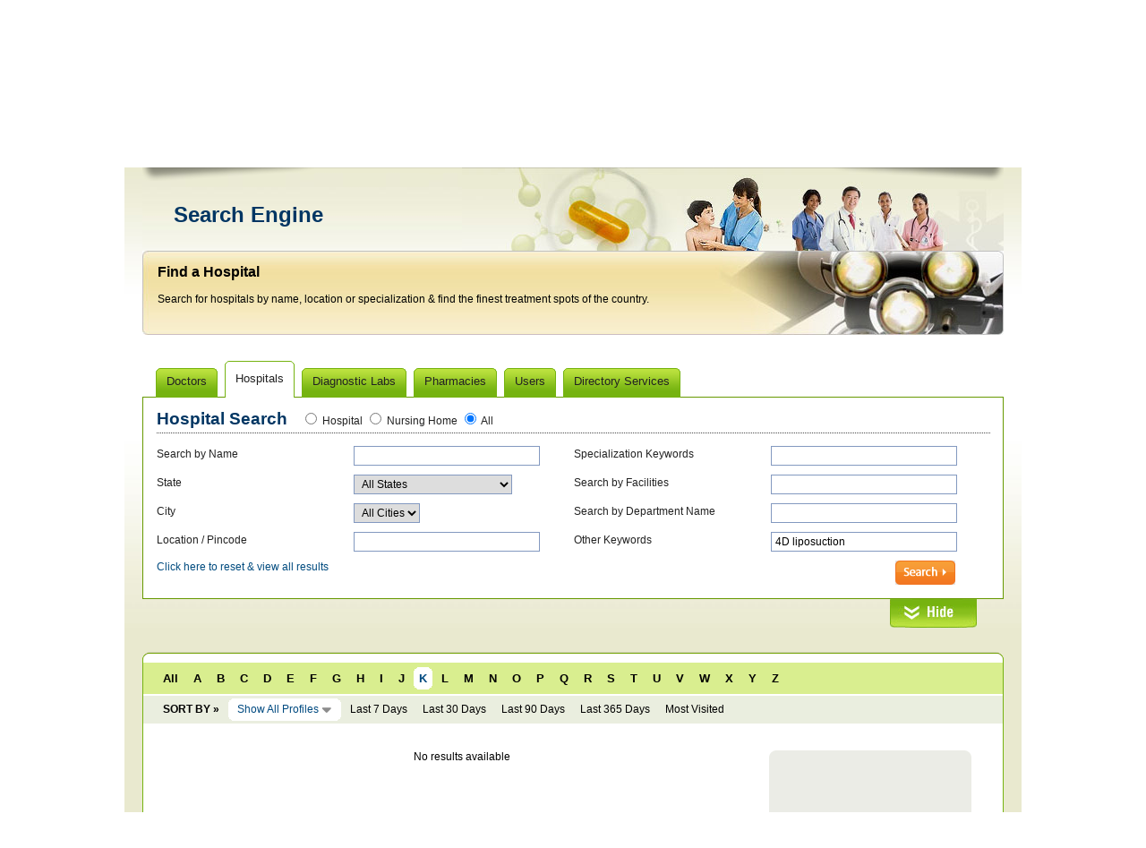

--- FILE ---
content_type: text/html; charset=UTF-8
request_url: https://www.indiaheartbeat.com/hospital/search/1.html?list=hospital&s_keyword=4D+liposuction&s_start=K
body_size: 9505
content:
<!DOCTYPE html PUBLIC "-//W3C//DTD XHTML 1.0 Transitional//EN" "http://www.w3.org/TR/xhtml1/DTD/xhtml1-transitional.dtd">
<html xmlns="http://www.w3.org/1999/xhtml">
<head>
<title>
Welcome To IndiaHeartBeat.Com India's Leading Online Doctor Directory, Live Help</title>
<META http-equiv="Content-Type" content="text/html; charset=utf-8" />
<meta name="robots" content="index, follow">
<meta name="revisit-after" content="30 days">
<META name="generator" content="DreamWeavers Infocom Private Limited." />
<META NAME="AUTHOR" CONTENT="DreamWeavers Infocom Private Limited." />
<META NAME="COPYRIGHT" CONTENT="&copy; 2026 DreamWeavers Infocom Private Limited." />
<link href="https://www.indiaheartbeat.com/template/default/css/css.css" rel="stylesheet" type="text/css">
<link href="https://www.indiaheartbeat.com/template/default/css/jquery-ui.css" rel="stylesheet" type="text/css">
<script language="javascript" >
var WS_ROOT_DIR="https://www.indiaheartbeat.com/";
var WS_IMG_DIR="https://www.indiaheartbeat.com/img/";
var WS_TEMPLATE_DIR="https://www.indiaheartbeat.com/template/default/";
</script>
<script language="javascript" type="text/javascript" src="https://www.indiaheartbeat.com/template/default/js/validate.js" ></script>
<script language="javascript" type="text/javascript" src="https://www.indiaheartbeat.com/template/default/js/jquery.min.js" ></script>
<script language="javascript" type="text/javascript" src="https://www.indiaheartbeat.com/template/default/js/cookie.js" ></script>
<script language="javascript" type="text/javascript" src="https://www.indiaheartbeat.com/template/default/js/jquery-ui.min.js" ></script>
<script language="javascript" type="text/javascript" src="https://www.indiaheartbeat.com/template/default/js/tabs.js" ></script>
<!--[if lte IE 6]>
<script language="javascript" type="text/javascript" src="https://www.indiaheartbeat.com/template/default/js/pngfix.js" ></script>
<![endif]-->
<script language="javascript" type="text/javascript" >
$(function () {
	setTimeout("$('html,body').animate({scrollTop: $('#mid').offset().top}, 0);",2000);
});
</script>
</head>
<body>
<!--[if lte IE 6]>
<div style="background-color: #FFFF88; border: 1px dashed #FF0000; color: #FF0000; font-size: 14px; padding: 10px;" >This new site version is not fully compatible with IE 6 & 7. We strictly recommend you to use Internet Explorer 8.0, Mozilla Firefox, Google Chrome or Opera. <br />
<br />
In case if you are using IE 6 or 7, please make use of the link 
 to access the previous version. <a href="http://aqua.indiaheartbeat.com/" style="color:#0000FF" >http://aqua.indiaheartbeat.com/</a>
</div>
<![endif]--><div id="pg">
	<div id="pgi">
<!-- Top -->
<div id="hd">
	<div class="trLinks" > <img src="https://www.indiaheartbeat.com/template/default/img/award-icon.png" height="27" align="absmiddle"   /> &nbsp;&nbsp; Why we are No. 1 &rsaquo; <a href="https://www.indiaheartbeat.com/award.php"> Click here!</a>&nbsp;&nbsp;&nbsp;&nbsp;&nbsp;&nbsp;&nbsp;&nbsp;   <a href="https://www.indiaheartbeat.com/advertisewithus.php">Advertise With Us</a> | <a href="https://www.indiaheartbeat.com/contactus.php">Contact Us</a> | <a href="https://www.indiaheartbeat.com/faqs.php">FAQs</a> | <a href="https://www.indiaheartbeat.com/feedback/">Feedback</a> | <a href="https://www.indiaheartbeat.com/subscribe.php">Subscribe</a> | <a href="https://www.indiaheartbeat.com/login.php">Login</a></div>
	<script language="javascript" type="text/javascript">
  $(function(){ 
		setTimeout("ticker();",4000)		
	});
	var ts=0;
	var tArr=new Array(5);
	tArr[0]="World's first medical networking and resource portal";
//	tArr[1]="Fastest growing medical website in India";
	tArr[1]="India's largest online network of doctors & institutions";
	tArr[2]="Most visited healthcare website amongst Indians & NRIs";
	tArr[3]="Keeping a million hearts beating with intensive care";
	tArr[4]="Winner of numerous national awards & accolades";
	function ticker()
	{
		$("#ticker").fadeOut('slow',function() { 
			ts=ts+1;
			if(ts>=tArr.length) ts=0;
			$("#ticker").html(tArr[ts]);
			for(i=0;i<1000;i++) {}
			$("#ticker").fadeIn(2000,function() { 
				setTimeout("ticker();",3000)		
			});		
		});
	}

  </script>
<div class="hlp"  ><a a href="javascript:void(0);" onclick="window.open( 'http://www.indiaheartbeat.com/livechat/chat.php', 'LiveChat', 'scrollbars=no,menubar=no,resizable=0,location=no,screenX=50,screenY=100,width=500,height=400' ); " ><img src="https://www.indiaheartbeat.com/template/default/img/livehelp.gif" width="60" height="53" align="absmiddle" /></a></div><div id="ticker"  >World's first medical networking and resource portal</div>
<br class="clr" /><!--[if lte IE 6]><br class="clr" /><![endif]-->
<div id="menu">
<div class="mlf"></div>

<a href="https://www.indiaheartbeat.com/"  >Home</a><a href="https://www.indiaheartbeat.com/doctor/" class="selected" >Search</a><a href="https://www.indiaheartbeat.com/article/"  >Articles</a><a href="https://www.indiaheartbeat.com/news-highlights/"  >News</a><a href="https://www.indiaheartbeat.com/blogs/"  >Blogs</a><a href="https://www.indiaheartbeat.com/videos/"  >Videos</a><a href="https://www.indiaheartbeat.com/drug-centre/" >Drug Magic</a><a href="https://www.indiaheartbeat.com/medical_humour/" >Medical Humour</a><a href="https://www.indiaheartbeat.com/health-questions/" >Health Questions</a><a href="https://www.indiaheartbeat.com/subscribe.php" class="register">Register Now!</a><div class="mrt"></div>
</div>
<div id="mnub"></div>
</div>
<!-- /Top --><!-- Mid -->
<div id="mid" >
<div id="midcontaint" style="background:url('https://www.indiaheartbeat.com/template/default/img/imgBnrSrchResults.jpg') no-repeat  357px  0px; float:left;" >
<div class="midrow pageTitle" style="padding:39px 35px 8px 35px; width:892px"  >Search Engine <br />

  <span class="t3"><!-- Hospital -->&nbsp;</span></div>
<div class="midrow" style="  height: 79px; padding: 15px 17px 0; width: 928px; background:url('https://www.indiaheartbeat.com/template/default/img/notification.jpg') no-repeat;"   ><span class="txt16"><strong> 	Find a Hospital</strong></span><br />
  <br />

  <span class="txt">Search for hospitals by name, location or specialization & find the finest treatment spots of the country.</span></div>
<!-- Full Search -- >
<!-- Full Search -->
<div style="padding:70px 0 25px; float:left;" id="divfullsearch" >
<script language="javascript">
function fillcitylist(objstate,objcity,detext)
{
	
	$.getScript("https://www.indiaheartbeat.com/js/city.php?state="+ escape(objstate.value) , function(){
		loadcity(objcity,detext);
    });
}
$(function() {
  	$("#fsTabHome").tabsC({tabs:'li',defaultTab:'fstab2'});
	$("a#lihide").click(function (){
			$("#divfullsearch").slideUp('slow',function(){ $("#divfullsearchhide").slideDown('slow'); });
			$.cookie('SearchFrom','Hide');
			return false;
		});
	$("a#lishow").click(function (){
			$("#divfullsearchhide").slideUp('slow',function(){ $("#divfullsearch").slideDown('slow'); });
			$.cookie('SearchFrom','Show');
			return false;
		});
	if($.cookie('SearchFrom')=="Hide")
	{	
		$("#divfullsearch").hide();
		$("#divfullsearchhide").show();
	}
		
		
});
</script>
  <div class="fullsearch">
      <div class="grTab" id="fsTabHome" >
        <ul >
          <li id="fstab1"><div>Doctors</div><span></span></li>
          <li id="fstab2" ><div>Hospitals</div><span></span></li>
		  <li id="fstab3">
		    <div>Diagnostic Labs</div>
		    <span></span></li>
		  <li id="fstab4"><div>Pharmacies</div><span></span></li>
		  <li id="fstab6"><div>Users</div><span></span></li>
		  <li id="fstab5" ><div>Directory Services</div><span></span></li>
        </ul>
      </div>
      <div class="fsearchform" >
        <!-- Docoor Form -->
        <div class="searchformf" id="fstab1_content"    >
          <form action="https://www.indiaheartbeat.com/search.php" method="post" name="frmDocSearch" id="frmDocSearch"  >
		  	<input type="hidden" name="task" id="task" value="SearchDoctor"  />
            <span class="formheading" style="margin-right:15px;float:left; padding-top:3px; " >Doctor Search</span>
            <div style="float:left;padding-top:4px">
              <input name="s_stream" type="radio" class="rediof" value="Allopathy"    />
              <label class="rediolabel">Allopathy</label>
              <input name="s_stream" type="radio" class="rediof" value="Homeopathy"  />
              <label class="rediolabel">Homeopathy</label>
              <input name="s_stream" type="radio" class="rediof" value="Ayurveda"  />
              <label class="rediolabel">Ayurveda</label>
              <input name="s_stream" type="radio" class="rediof" value="" checked="checked" />
              <label class="rediolabel">All</label>
            </div>
            <div class="formdottedline1" ></div>
			<br class="clr" />
			<div style="float:left; width:50% ; padding-top:10px;" > 
			<div class="fsrow" ><span>Search by Name</span>
			  <input name="s_name" type="text" class="input1" id="s_name" style="width:200px;" value="" />
			</div>
			<div class="fsrow" ><span>Search by Gender </span>
			  <select name="s_gender" class="select1" id="s_gender" >
                <option value="M"  >Male</option><option value="F"  >Female</option><option value="" selected="selected" >Both</option>              </select>
			</div>
			<div class="fsrow" ><span>Search by Specialty</span>
			  <select name="s_specialty" class="select1" id="s_specialty" style="width:200px;">
                <option value="" >All Specialties</option>
                	<option value="Allergy &amp; Immunology"  >Allergy &amp; Immunology</option>
		<option value="Alternate Medicine"  >Alternate Medicine</option>
		<option value="Andrology"  >Andrology</option>
		<option value="Anesthesiology"  >Anesthesiology</option>
		<option value="Audiology"  >Audiology</option>
		<option value="Bariatrics"  >Bariatrics</option>
		<option value="Biomedical Engineering"  >Biomedical Engineering</option>
		<option value="Cardiac Surgery"  >Cardiac Surgery</option>
		<option value="Cardiology"  >Cardiology</option>
		<option value="Clinical Psychology"  >Clinical Psychology</option>
		<option value="Cosmetology"  >Cosmetology</option>
		<option value="Critical Care"  >Critical Care</option>
		<option value="Dentistry"  >Dentistry</option>
		<option value="Dermatology"  >Dermatology</option>
		<option value="Diabetology"  >Diabetology</option>
		<option value="Dietics"  >Dietics</option>
		<option value="Emergency Medicine"  >Emergency Medicine</option>
		<option value="Endocrinology"  >Endocrinology</option>
		<option value="Family Practice"  >Family Practice</option>
		<option value="Forensic Medicine"  >Forensic Medicine</option>
		<option value="Gastroenterology"  >Gastroenterology</option>
		<option value="General Surgery"  >General Surgery</option>
		<option value="Geriatrics"  >Geriatrics</option>
		<option value="Gynecology &amp; Obstetrics"  >Gynecology &amp; Obstetrics</option>
		<option value="Hematology"  >Hematology</option>
		<option value="Hepatology"  >Hepatology</option>
		<option value="Hospital Administration"  >Hospital Administration</option>
		<option value="Internal Medicine"  >Internal Medicine</option>
		<option value="Interventional Radiology"  >Interventional Radiology</option>
		<option value="Laparoscopic Surgery"  >Laparoscopic Surgery</option>
		<option value="Laryngology"  >Laryngology</option>
		<option value="Neonatology"  >Neonatology</option>
		<option value="Nephrology"  >Nephrology</option>
		<option value="Neurology"  >Neurology</option>
		<option value="Occupational Physician"  >Occupational Physician</option>
		<option value="Occupational Therapy"  >Occupational Therapy</option>
		<option value="Oncology"  >Oncology</option>
		<option value="Ophthalmology"  >Ophthalmology</option>
		<option value="Orthopaedics"  >Orthopaedics</option>
		<option value="Others"  >Others</option>
		<option value="Otolaryngology"  >Otolaryngology</option>
		<option value="Pain Management"  >Pain Management</option>
		<option value="Pathology"  >Pathology</option>
		<option value="Pediatric Surgery"  >Pediatric Surgery</option>
		<option value="Pediatrics"  >Pediatrics</option>
		<option value="Pharmacology"  >Pharmacology</option>
		<option value="Physiotherapy"  >Physiotherapy</option>
		<option value="Plastic Surgery"  >Plastic Surgery</option>
		<option value="Psychiatry"  >Psychiatry</option>
		<option value="Public Health &amp; Community Medicine"  >Public Health &amp; Community Medicine</option>
		<option value="Pulmonology"  >Pulmonology</option>
		<option value="Radiology"  >Radiology</option>
		<option value="Rheumatology"  >Rheumatology</option>
		<option value="Sexology"  >Sexology</option>
		<option value="Sports Medicine"  >Sports Medicine</option>
		<option value="Stress Management"  >Stress Management</option>
		<option value="Toxicology"  >Toxicology</option>
		<option value="Trichology"  >Trichology</option>
		<option value="Urology"  >Urology</option>
		<option value="Vascular &amp; Endovascular Surgery"  >Vascular &amp; Endovascular Surgery</option>
		<option value="Veterinary"  >Veterinary</option>
	              </select>
			</div>
			<div class="fsrow" ><span>State </span>
			  <select name="s_state" class="select1" id="s_state"  onchange="fillcitylist(this,document.frmDocSearch.s_city,'All Cities')">
                <option value="" >All States</option>
                	<option value="Andaman &amp; Nicobar"  >Andaman &amp; Nicobar</option>
		<option value="Andhra Pradesh"  >Andhra Pradesh</option>
		<option value="Arunachal Pradesh"  >Arunachal Pradesh</option>
		<option value="Assam"  >Assam</option>
		<option value="Bihar"  >Bihar</option>
		<option value="Chandigarh"  >Chandigarh</option>
		<option value="Chhattisgarh"  >Chhattisgarh</option>
		<option value="Dadra &amp; Nagar Haveli"  >Dadra &amp; Nagar Haveli</option>
		<option value="Daman &amp; Diu"  >Daman &amp; Diu</option>
		<option value="Delhi"  >Delhi</option>
		<option value="Goa"  >Goa</option>
		<option value="Gujarat"  >Gujarat</option>
		<option value="Haryana"  >Haryana</option>
		<option value="Himachal Pradesh"  >Himachal Pradesh</option>
		<option value="Jammu &amp; Kashmir"  >Jammu &amp; Kashmir</option>
		<option value="Jharkhand"  >Jharkhand</option>
		<option value="Karnataka"  >Karnataka</option>
		<option value="Kerala"  >Kerala</option>
		<option value="Lakshadweep"  >Lakshadweep</option>
		<option value="Madhya Pradesh"  >Madhya Pradesh</option>
		<option value="Maharashtra"  >Maharashtra</option>
		<option value="Manipur"  >Manipur</option>
		<option value="Meghalaya"  >Meghalaya</option>
		<option value="Mizoram"  >Mizoram</option>
		<option value="Nagaland"  >Nagaland</option>
		<option value="Orissa"  >Orissa</option>
		<option value="Overseas"  >Overseas</option>
		<option value="Pondicherry"  >Pondicherry</option>
		<option value="Punjab"  >Punjab</option>
		<option value="Rajasthan"  >Rajasthan</option>
		<option value="Sikkim"  >Sikkim</option>
		<option value="Tamil Nadu"  >Tamil Nadu</option>
		<option value="Telangana"  >Telangana</option>
		<option value="Tripura"  >Tripura</option>
		<option value="Uttar Pradesh"  >Uttar Pradesh</option>
		<option value="Uttaranchal"  >Uttaranchal</option>
		<option value="West Bengal"  >West Bengal</option>
	              </select>
			</div>
			<div class="fsrow" ><span>City</span>
			  <select name="s_city" class="select1" id="s_city" >
                <option value="" >All Cities</option>
                              </select>
			</div>
			</div>
			<div style="float:left; width:50%; padding-top:10px;" > 
			<div class="fsrow" ><span>Affiliation with Hospitals / Associations</span>
			  <input name="s_hospital" type="text" class="input1" id="s_hospital" style="width:200px;" value="" />
			</div>
			<div class="fsrow" ><span>Affiliation with Institutions / Colleges</span>
			  <input name="s_college" type="text" class="input1" id="s_college" style="width:200px;" value="" />
			  </div>
			<div class="fsrow" ><span>Specialization Keywords</span>
			  <input name="s_skeyword" type="text" class="input1" id="s_skeyword" style="width:200px;" value="" />
			</div>
			<div class="fsrow" ><span> Location / Pincode</span>
			  <input name="s_location" type="text" class="input1" id="s_location" style="width:200px;" value="" />
			</div>
			<div class="fsrow" ><span> Other Keywords</span>
			  <input name="s_keyword" type="text" class="input1" id="s_keyword" style="width:200px;" value="4D liposuction" />
			</div>
			</div>
			<br class="clr" />
			<a href="https://www.indiaheartbeat.com/doctor/" style="color:#004b7f;">Click here to reset &amp; view all results</a>
			<input name="Input" type="image" src="https://www.indiaheartbeat.com/template/default/img/search.gif" align="right" border="0" style="margin-right:40px;" />
		
  		  </form>
        </div>
        <!-- /Doctor Form -->
		<!-- Hospital Form -->
		<div class="searchformf" id="fstab2_content"  style="display:none;"  > 
			
			<form action="https://www.indiaheartbeat.com/search.php" method="post" name="frmHosSearch" id="frmHosSearch"  >
<input type="hidden" name="task" id="task" value="SearchHospital" >
            <span class="formheading" style="margin-right:15px;float:left; padding-top:3px; " >Hospital Search</span>
            <div style="float:left;padding-top:4px">
              <input name="s_type" type="radio" class="rediof" value="Hospital"    />
              <label class="rediolabel">Hospital</label>
              <input name="s_type" type="radio" class="rediof" value="Nursing"  />
              <label class="rediolabel">Nursing Home</label>
              <input name="s_type" type="radio" class="rediof" value=""  checked="checked" />
              <label class="rediolabel">All</label>
            </div>
            <div class="formdottedline1" ></div>
			<br class="clr">
			<div style="float:left; width:50%; padding-top:10px;">
				<div class="fsrow"><span>Search by Name</span><input name="s_name" type="text" class="input1" id="s_name" style="width:200px;" value="" /></div>
				<div class="fsrow"><span>State</span><select name="s_state" id="s_state" style="width:177px;" onchange="fillcitylist(this,document.frmHosSearch.s_city,'All Cities')" class="select1">
  	<option value="" >All States</option>
	 	<option value="Andaman &amp; Nicobar"  >Andaman &amp; Nicobar</option>
		<option value="Andhra Pradesh"  >Andhra Pradesh</option>
		<option value="Arunachal Pradesh"  >Arunachal Pradesh</option>
		<option value="Assam"  >Assam</option>
		<option value="Bihar"  >Bihar</option>
		<option value="Chandigarh"  >Chandigarh</option>
		<option value="Chhattisgarh"  >Chhattisgarh</option>
		<option value="Dadra &amp; Nagar Haveli"  >Dadra &amp; Nagar Haveli</option>
		<option value="Daman &amp; Diu"  >Daman &amp; Diu</option>
		<option value="Delhi"  >Delhi</option>
		<option value="Goa"  >Goa</option>
		<option value="Gujarat"  >Gujarat</option>
		<option value="Haryana"  >Haryana</option>
		<option value="Himachal Pradesh"  >Himachal Pradesh</option>
		<option value="Jammu &amp; Kashmir"  >Jammu &amp; Kashmir</option>
		<option value="Jharkhand"  >Jharkhand</option>
		<option value="Karnataka"  >Karnataka</option>
		<option value="Kerala"  >Kerala</option>
		<option value="Lakshadweep"  >Lakshadweep</option>
		<option value="Madhya Pradesh"  >Madhya Pradesh</option>
		<option value="Maharashtra"  >Maharashtra</option>
		<option value="Manipur"  >Manipur</option>
		<option value="Meghalaya"  >Meghalaya</option>
		<option value="Mizoram"  >Mizoram</option>
		<option value="Nagaland"  >Nagaland</option>
		<option value="Orissa"  >Orissa</option>
		<option value="Overseas"  >Overseas</option>
		<option value="Pondicherry"  >Pondicherry</option>
		<option value="Punjab"  >Punjab</option>
		<option value="Rajasthan"  >Rajasthan</option>
		<option value="Sikkim"  >Sikkim</option>
		<option value="Tamil Nadu"  >Tamil Nadu</option>
		<option value="Telangana"  >Telangana</option>
		<option value="Tripura"  >Tripura</option>
		<option value="Uttar Pradesh"  >Uttar Pradesh</option>
		<option value="Uttaranchal"  >Uttaranchal</option>
		<option value="West Bengal"  >West Bengal</option>
	  </select></div>
				<div class="fsrow"><span>City</span> <select name="s_city" class="select1" id="s_city" >
                <option value="" >All Cities</option>
                              </select></div>
				<div class="fsrow"><span>Location / Pincode</span><input name="s_location" type="text" class="input1" id="s_location" style="width:200px;" value="" /></div>
			</div>
			<div style="float:left; width:50%; padding-top:10px;;">
				<div class="fsrow"><span>Specialization Keywords  	</span><input name="s_specialty" id="s_speciality" style="width:200px;" value="" type="text" class="input1"></div>
				<div class="fsrow"><span>Search by Facilities </span><input name="s_facility" id="s_facility" style="width:200px;" value=""  class="input1" type="text" ></div>
				<div class="fsrow"><span>Search by Department Name </span><input name="s_department" type="text" id="s_department" style="width:200px;" value=""  class="input1"></div>
				<div class="fsrow"><span>Other Keywords</span><input name="s_keyword" type="text" id="s_keyword" style="width:200px;"  class="input1" value="4D liposuction" ></div>
			</div>
			<br class="clr">
			<a href="https://www.indiaheartbeat.com/hospital/" style="color:#004b7f;">Click here to reset &amp; view all results</a>
			
			<input type="image" src="https://www.indiaheartbeat.com/template/default/img/search.gif" align="right" border="0" style="margin-right:40px;" >
          </form>
		</div>
		<!-- /Hospital Form -->
		<!-- Diagnostic Form -->
		<div class="searchformf" id="fstab3_content"  style="display:none;"  >	
			<form action="https://www.indiaheartbeat.com/search.php" method="post" name="frmDiagSearch" id="frmDiagSearch"  >
			<input type="hidden" name="task" id="task" value="SearchDiagnostic"  />
            <span class="formheading" style="margin-right:15px;float:left; padding-top:3px; " >Diagnostic Search</span>
            <div style="float:left;padding-top:4px">
              <input name="s_homecollection" type="radio" class="rediof" value="Yes"  />
              <label class="rediolabel">Sample Collection</label>
              <input name="s_homecollection" type="radio" class="rediof" value="No"   />
              <label class="rediolabel">Without Sample Collection</label>
              <input name="s_homecollection" type="radio" class="rediof"  value="" checked="checked"  />
              <label class="rediolabel">Any</label>
            </div>
            <div class="formdottedline1" ></div>
			<br class="clr">
			<div style="float:left; width:50%; padding-top:10px;">
				<div class="fsrow"><span>Search by Name</span><input name="s_name" type="text" class="input1" id="s_name" style="width:200px;" value="" /></div>
				<div class="fsrow"><span>State</span><select name="s_state" id="s_state" style="width:177px;" onchange="fillcitylist(this,document.frmDiagSearch.s_city,'All Cities')" class="select1">
  	<option value="" >All States</option>
	 	<option value="Andaman &amp; Nicobar"  >Andaman &amp; Nicobar</option>
		<option value="Andhra Pradesh"  >Andhra Pradesh</option>
		<option value="Arunachal Pradesh"  >Arunachal Pradesh</option>
		<option value="Assam"  >Assam</option>
		<option value="Bihar"  >Bihar</option>
		<option value="Chandigarh"  >Chandigarh</option>
		<option value="Chhattisgarh"  >Chhattisgarh</option>
		<option value="Dadra &amp; Nagar Haveli"  >Dadra &amp; Nagar Haveli</option>
		<option value="Daman &amp; Diu"  >Daman &amp; Diu</option>
		<option value="Delhi"  >Delhi</option>
		<option value="Goa"  >Goa</option>
		<option value="Gujarat"  >Gujarat</option>
		<option value="Haryana"  >Haryana</option>
		<option value="Himachal Pradesh"  >Himachal Pradesh</option>
		<option value="Jammu &amp; Kashmir"  >Jammu &amp; Kashmir</option>
		<option value="Jharkhand"  >Jharkhand</option>
		<option value="Karnataka"  >Karnataka</option>
		<option value="Kerala"  >Kerala</option>
		<option value="Lakshadweep"  >Lakshadweep</option>
		<option value="Madhya Pradesh"  >Madhya Pradesh</option>
		<option value="Maharashtra"  >Maharashtra</option>
		<option value="Manipur"  >Manipur</option>
		<option value="Meghalaya"  >Meghalaya</option>
		<option value="Mizoram"  >Mizoram</option>
		<option value="Nagaland"  >Nagaland</option>
		<option value="Orissa"  >Orissa</option>
		<option value="Overseas"  >Overseas</option>
		<option value="Pondicherry"  >Pondicherry</option>
		<option value="Punjab"  >Punjab</option>
		<option value="Rajasthan"  >Rajasthan</option>
		<option value="Sikkim"  >Sikkim</option>
		<option value="Tamil Nadu"  >Tamil Nadu</option>
		<option value="Telangana"  >Telangana</option>
		<option value="Tripura"  >Tripura</option>
		<option value="Uttar Pradesh"  >Uttar Pradesh</option>
		<option value="Uttaranchal"  >Uttaranchal</option>
		<option value="West Bengal"  >West Bengal</option>
	  </select></div>
				<div class="fsrow"><span>City</span> <select name="s_city" class="select1" id="s_city" >
                <option value="" >All Cities</option>
                              </select></div>
				<div class="fsrow"><span>Location / Pincode</span><input name="s_location" type="text" class="input1" id="s_location" style="width:200px;" value="" /></div>
			</div>
			<div style="float:left; width:50%; padding-top:10px;">
			<div class="fsrow" ><span>Year of Establishment</span><input name="s_estyear" type="text" id="s_estyear" style="width:200px;"  class="input1" value="" ></div>
			<div class="fsrow" ><span>Search by Facilities / Services / Tests </span><input name="s_facility" id="s_facility" style="width:200px;" value=""  class="input1" type="text" ></div>
			<div class="fsrow" ><span>Search by Affiliations </span><input name="s_affiliation" type="text" id="s_affiliation" style="width:200px;"  class="input1" value="" ></div>
			<div class="fsrow" ><span>Other Keywords </span><input name="s_keyword" type="text" id="s_keyword" style="width:200px;"  class="input1" value="4D liposuction" ></div>
			</div>
			
			<br class="clr">
			<a href="https://www.indiaheartbeat.com/diagnostic/" style="color:#004b7f;">Click here to reset &amp; view all results</a><input name="" type="image" src="https://www.indiaheartbeat.com/template/default/img/search.gif" border="0" style="margin-right:40px" align="right">
			
          </form>
		  
		</div>
		<!-- /Diagnostic Form -->
		<!-- Chemist Form -->
		<div class="searchformf" id="fstab4_content"  style="display:none;"  >	
			<form action="https://www.indiaheartbeat.com/search.php" method="post" name="frmChemSearch" id="frmChemSearch"  >
<input type="hidden" name="task" id="task" value="SearchChemist" />
            <span class="formheading" style="margin-right:15px;float:left; padding-top:3px; " >Chemist Search</span>
            <div class="formdottedline1" ></div>
			<br class="clr">
			<div style="float:left; width:50%; padding-top:10px;">
				<div class="fsrow"><span>Search by Name</span><input name="s_name" type="text" class="input1" id="s_name" style="width:200px;" value="" /></div>
				<div class="fsrow"><span>State</span><select name="s_state" id="s_state" style="width:177px;" onchange="fillcitylist(this,document.frmChemSearch.s_city,'All Cities')" class="select1">
  	<option value="" >All States</option>
	 	<option value="Andaman &amp; Nicobar"  >Andaman &amp; Nicobar</option>
		<option value="Andhra Pradesh"  >Andhra Pradesh</option>
		<option value="Arunachal Pradesh"  >Arunachal Pradesh</option>
		<option value="Assam"  >Assam</option>
		<option value="Bihar"  >Bihar</option>
		<option value="Chandigarh"  >Chandigarh</option>
		<option value="Chhattisgarh"  >Chhattisgarh</option>
		<option value="Dadra &amp; Nagar Haveli"  >Dadra &amp; Nagar Haveli</option>
		<option value="Daman &amp; Diu"  >Daman &amp; Diu</option>
		<option value="Delhi"  >Delhi</option>
		<option value="Goa"  >Goa</option>
		<option value="Gujarat"  >Gujarat</option>
		<option value="Haryana"  >Haryana</option>
		<option value="Himachal Pradesh"  >Himachal Pradesh</option>
		<option value="Jammu &amp; Kashmir"  >Jammu &amp; Kashmir</option>
		<option value="Jharkhand"  >Jharkhand</option>
		<option value="Karnataka"  >Karnataka</option>
		<option value="Kerala"  >Kerala</option>
		<option value="Lakshadweep"  >Lakshadweep</option>
		<option value="Madhya Pradesh"  >Madhya Pradesh</option>
		<option value="Maharashtra"  >Maharashtra</option>
		<option value="Manipur"  >Manipur</option>
		<option value="Meghalaya"  >Meghalaya</option>
		<option value="Mizoram"  >Mizoram</option>
		<option value="Nagaland"  >Nagaland</option>
		<option value="Orissa"  >Orissa</option>
		<option value="Overseas"  >Overseas</option>
		<option value="Pondicherry"  >Pondicherry</option>
		<option value="Punjab"  >Punjab</option>
		<option value="Rajasthan"  >Rajasthan</option>
		<option value="Sikkim"  >Sikkim</option>
		<option value="Tamil Nadu"  >Tamil Nadu</option>
		<option value="Telangana"  >Telangana</option>
		<option value="Tripura"  >Tripura</option>
		<option value="Uttar Pradesh"  >Uttar Pradesh</option>
		<option value="Uttaranchal"  >Uttaranchal</option>
		<option value="West Bengal"  >West Bengal</option>
	  </select></div>
				<div class="fsrow"><span>City</span> <select name="s_city" class="select1" id="s_city" >
                <option value="" >All Cities</option>
                              </select></div>
			</div>
			<div style="float:left; width:50%; padding-top:10px;">
				<div class="fsrow"><span> Select Category</span><select name="s_category" class="select1" id="s_category" style="width:206px;" ><option value="" selected="selected" >All</option><option value="General"  >General</option><option value="Home Delivery"  >Home Delivery</option><option value="Round The Clock"  >Round The Clock</option>              </select></div>
				<div class="fsrow"><span>Location / Pincode </span><input name="s_location" type="text" class="input1" id="s_location" style="width:200px;" value="" /></div>
				<div class="fsrow"><span>Other Keywords</span><input name="s_keyword" type="text" id="s_keyword" style="width:200px;"  class="input1" value="4D liposuction" ></div>
			</div>
			<br class="clr">
			
			
			<a href="https://www.indiaheartbeat.com/chemist/" style="color:#004b7f;">Click here to reset &amp; view all results</a>
<input name="" type="image" src="https://www.indiaheartbeat.com/template/default/img/search.gif" border="0" align="right" style="margin-right:40px;">

          </form>
		</div>
		<!-- /Chemist Form -->
		<!-- Directory Form -->
		<div class="searchformf" id="fstab5_content"  style="display:none;"  >	
		<form action="https://www.indiaheartbeat.com/search.php" method="post" name="frmDirSearch" id="frmDirSearch"  >
<input type="hidden" name="task" value="SearchListing" id="task" />
            <span class="formheading" style="margin-right:15px;float:left; padding-top:3px; " >Directory Search</span>
            <div class="formdottedline1" ></div>
			<br class="clr"  />
			<div style="float:left;width:50%; padding-top:10px;" >
				<div class="fsrow"><span>Search by Name	</span><input name="s_name" type="text" class="input1" id="s_name" style="width:200px;" value="" /></div>
				<div class="fsrow"><span>State</span><select name="s_state" id="s_state" style="width:177px;" onchange="fillcitylist(this,document.frmDirSearch.s_city,'All Cities')" class="select1">
  	<option value="" >All States</option>
	 	<option value="Andaman &amp; Nicobar"  >Andaman &amp; Nicobar</option>
		<option value="Andhra Pradesh"  >Andhra Pradesh</option>
		<option value="Arunachal Pradesh"  >Arunachal Pradesh</option>
		<option value="Assam"  >Assam</option>
		<option value="Bihar"  >Bihar</option>
		<option value="Chandigarh"  >Chandigarh</option>
		<option value="Chhattisgarh"  >Chhattisgarh</option>
		<option value="Dadra &amp; Nagar Haveli"  >Dadra &amp; Nagar Haveli</option>
		<option value="Daman &amp; Diu"  >Daman &amp; Diu</option>
		<option value="Delhi"  >Delhi</option>
		<option value="Goa"  >Goa</option>
		<option value="Gujarat"  >Gujarat</option>
		<option value="Haryana"  >Haryana</option>
		<option value="Himachal Pradesh"  >Himachal Pradesh</option>
		<option value="Jammu &amp; Kashmir"  >Jammu &amp; Kashmir</option>
		<option value="Jharkhand"  >Jharkhand</option>
		<option value="Karnataka"  >Karnataka</option>
		<option value="Kerala"  >Kerala</option>
		<option value="Lakshadweep"  >Lakshadweep</option>
		<option value="Madhya Pradesh"  >Madhya Pradesh</option>
		<option value="Maharashtra"  >Maharashtra</option>
		<option value="Manipur"  >Manipur</option>
		<option value="Meghalaya"  >Meghalaya</option>
		<option value="Mizoram"  >Mizoram</option>
		<option value="Nagaland"  >Nagaland</option>
		<option value="Orissa"  >Orissa</option>
		<option value="Overseas"  >Overseas</option>
		<option value="Pondicherry"  >Pondicherry</option>
		<option value="Punjab"  >Punjab</option>
		<option value="Rajasthan"  >Rajasthan</option>
		<option value="Sikkim"  >Sikkim</option>
		<option value="Tamil Nadu"  >Tamil Nadu</option>
		<option value="Telangana"  >Telangana</option>
		<option value="Tripura"  >Tripura</option>
		<option value="Uttar Pradesh"  >Uttar Pradesh</option>
		<option value="Uttaranchal"  >Uttaranchal</option>
		<option value="West Bengal"  >West Bengal</option>
	  </select></div>
				<div class="fsrow"><span>City </span><select name="s_city" class="select1" id="s_city" >
                <option value="" >All Cities</option>
                              </select></div>
			</div>
			<div style="float:left;width:50%; padding-top:10px;" >
				<div class="fsrow"><span>Select Category / Type </span><select name="s_category" id="s_category" style="width:207px;" class="select1">
			  	<option value="Ambulance Services"  >Ambulance Services</option>
		<option value="Ayurveda Colleges"  >Ayurveda Colleges</option>
		<option value="Blood Banks"  >Blood Banks</option>
		<option value="Blood Donors"  >Blood Donors</option>
		<option value="Dental Colleges"  >Dental Colleges</option>
		<option value="Eye Banks"  >Eye Banks</option>
		<option value="Homeopathy Colleges"  >Homeopathy Colleges</option>
		<option value="Medical Colleges"  >Medical Colleges</option>
		<option value="Nursing Institutions"  >Nursing Institutions</option>
		<option value="Pharmacy Schools"  >Pharmacy Schools</option>
			</select></div>
				<div class="fsrow"><span>Location / Pincode</span><input name="s_location" type="text" class="input1" id="s_location" style="width:200px;" value="" /></div>
				<div class="fsrow"><span>Other Keywords</span><input name="s_keyword" type="text" id="s_keyword" style="width:200px;"  class="input1" value="4D liposuction" ></div>
			</div>
			
			<br class="clr"  />
			<a href="https://www.indiaheartbeat.com/listing/search/service/" style="color:#004b7f;">Click here to reset &amp; view all results</a>
			<input name="" type="image" src="https://www.indiaheartbeat.com/template/default/img/search.gif" border="0" align="right" style="margin-right:40px;">
          </form>
		</div>
		<!-- /Directory Form -->
		<!-- User Form -->
        <div class="searchformf" id="fstab6_content"  style="display:none;"    >
          <form action="https://www.indiaheartbeat.com/search.php" method="post" name="frmUserSearch" id="frmUserSearch"  >
<input type="hidden" name="task" id="task" value="SearchUser" />
            <span class="formheading" style="margin-right:15px;float:left; padding-top:3px; " >User Search</span>
            <div style="float:left;padding-top:4px">            </div>
            <div class="formdottedline1" ></div>
			<br class="clr"  />
			<div style="float:left; width:50%; padding-top:10px;" >
				<div class="fsrow"><span>Search by Name</span><input name="s_name" type="text" class="input1" id="s_name" style="width:200px;" value="" /></div>
				<div class="fsrow"><span>Gender </span><select name="s_gender" class="select1" id="s_gender" >
                <option value="M"  >Male</option><option value="F"  >Female</option><option value="" selected="selected" >Both</option>              </select></div>
				<div class="fsrow"><span>State </span><select name="s_state" id="s_state" style="width:177px;" onchange="fillcitylist(this,document.frmUserSearch.s_city,'All Cities')" class="select1">
  	<option value="" >All States</option>
	 	<option value="Andaman &amp; Nicobar"  >Andaman &amp; Nicobar</option>
		<option value="Andhra Pradesh"  >Andhra Pradesh</option>
		<option value="Arunachal Pradesh"  >Arunachal Pradesh</option>
		<option value="Assam"  >Assam</option>
		<option value="Bihar"  >Bihar</option>
		<option value="Chandigarh"  >Chandigarh</option>
		<option value="Chhattisgarh"  >Chhattisgarh</option>
		<option value="Dadra &amp; Nagar Haveli"  >Dadra &amp; Nagar Haveli</option>
		<option value="Daman &amp; Diu"  >Daman &amp; Diu</option>
		<option value="Delhi"  >Delhi</option>
		<option value="Goa"  >Goa</option>
		<option value="Gujarat"  >Gujarat</option>
		<option value="Haryana"  >Haryana</option>
		<option value="Himachal Pradesh"  >Himachal Pradesh</option>
		<option value="Jammu &amp; Kashmir"  >Jammu &amp; Kashmir</option>
		<option value="Jharkhand"  >Jharkhand</option>
		<option value="Karnataka"  >Karnataka</option>
		<option value="Kerala"  >Kerala</option>
		<option value="Lakshadweep"  >Lakshadweep</option>
		<option value="Madhya Pradesh"  >Madhya Pradesh</option>
		<option value="Maharashtra"  >Maharashtra</option>
		<option value="Manipur"  >Manipur</option>
		<option value="Meghalaya"  >Meghalaya</option>
		<option value="Mizoram"  >Mizoram</option>
		<option value="Nagaland"  >Nagaland</option>
		<option value="Orissa"  >Orissa</option>
		<option value="Overseas"  >Overseas</option>
		<option value="Pondicherry"  >Pondicherry</option>
		<option value="Punjab"  >Punjab</option>
		<option value="Rajasthan"  >Rajasthan</option>
		<option value="Sikkim"  >Sikkim</option>
		<option value="Tamil Nadu"  >Tamil Nadu</option>
		<option value="Telangana"  >Telangana</option>
		<option value="Tripura"  >Tripura</option>
		<option value="Uttar Pradesh"  >Uttar Pradesh</option>
		<option value="Uttaranchal"  >Uttaranchal</option>
		<option value="West Bengal"  >West Bengal</option>
	  </select></div>
				<div class="fsrow"><span>City</span><select name="s_city" class="select1" id="s_city" >
                <option value="" >All Cities</option>
                              </select></div>
			</div>
			<div style="float:left; width:50%; padding-top:10px;" >
				<div class="fsrow"><span>Search by Patient ID </span><input name="s_patientid" type="text" class="input1" id="s_patientid" style="width:200px;" value="" /></div>
				<div class="fsrow"><span>Search by Occupation </span><input name="s_occupation" type="text" class="input1" id="s_occupation" style="width:200px;" value="" /></div>
				<div class="fsrow"><span>Location / Pincode  </span><input name="s_location" type="text" class="input1" id="s_location" style="width:200px;" value="" /></div>
				<div class="fsrow"><span>Other Keywords  	</span><input name="s_keyword" type="text" id="s_keyword" style="width:200px;"  class="input1" value="4D liposuction" ></div>
			</div>
			
			
			<br class="clr"  />
			<a href="https://www.indiaheartbeat.com/user/" style="color:#004b7f;">Click here to reset &amp; view all results</a>
			<input name="" type="image" src="https://www.indiaheartbeat.com/template/default/img/search.gif" border="0" align="right" style="margin-right:40px;">
			
          </form>

        </div>        <!-- /User Form -->
      </div>
  </div>
  <br class="clr"  />
	<div style="float:right; padding-right:30px;" ><a href="#" id="lihide" ><img src="https://www.indiaheartbeat.com/template/default/img/space.gif"  /></a></div>
	
</div>
<div id="divfullsearchhide" style="display:none;float:right; padding:20px 30px 0px;margin-bottom:-2px;" ><a href="#" id="lishow" ><img src="https://www.indiaheartbeat.com/template/default/img/space.gif"  /></a></div>
    <!-- Full Search --><!-- /Full Search -->
<!-- Green Round Border -->
<div id="greencuve">
 <div class="gtop"></div>
 <div class="gtopmstart"  ><a href="https://www.indiaheartbeat.com/hospital/search/1.html?list=hospital&s_keyword=4D+liposuction&s_start="  ><span>All</span></a><a href="https://www.indiaheartbeat.com/hospital/search/1.html?list=hospital&s_keyword=4D+liposuction&s_start=A"  ><span>A</span></a><a href="https://www.indiaheartbeat.com/hospital/search/1.html?list=hospital&s_keyword=4D+liposuction&s_start=B"  ><span>B</span></a><a href="https://www.indiaheartbeat.com/hospital/search/1.html?list=hospital&s_keyword=4D+liposuction&s_start=C"  ><span>C</span></a><a href="https://www.indiaheartbeat.com/hospital/search/1.html?list=hospital&s_keyword=4D+liposuction&s_start=D"  ><span>D</span></a><a href="https://www.indiaheartbeat.com/hospital/search/1.html?list=hospital&s_keyword=4D+liposuction&s_start=E"  ><span>E</span></a><a href="https://www.indiaheartbeat.com/hospital/search/1.html?list=hospital&s_keyword=4D+liposuction&s_start=F"  ><span>F</span></a><a href="https://www.indiaheartbeat.com/hospital/search/1.html?list=hospital&s_keyword=4D+liposuction&s_start=G"  ><span>G</span></a><a href="https://www.indiaheartbeat.com/hospital/search/1.html?list=hospital&s_keyword=4D+liposuction&s_start=H"  ><span>H</span></a><a href="https://www.indiaheartbeat.com/hospital/search/1.html?list=hospital&s_keyword=4D+liposuction&s_start=I"  ><span>I</span></a><a href="https://www.indiaheartbeat.com/hospital/search/1.html?list=hospital&s_keyword=4D+liposuction&s_start=J"  ><span>J</span></a><a href="https://www.indiaheartbeat.com/hospital/search/1.html?list=hospital&s_keyword=4D+liposuction&s_start=K" class="selected" ><span>K</span></a><a href="https://www.indiaheartbeat.com/hospital/search/1.html?list=hospital&s_keyword=4D+liposuction&s_start=L"  ><span>L</span></a><a href="https://www.indiaheartbeat.com/hospital/search/1.html?list=hospital&s_keyword=4D+liposuction&s_start=M"  ><span>M</span></a><a href="https://www.indiaheartbeat.com/hospital/search/1.html?list=hospital&s_keyword=4D+liposuction&s_start=N"  ><span>N</span></a><a href="https://www.indiaheartbeat.com/hospital/search/1.html?list=hospital&s_keyword=4D+liposuction&s_start=O"  ><span>O</span></a><a href="https://www.indiaheartbeat.com/hospital/search/1.html?list=hospital&s_keyword=4D+liposuction&s_start=P"  ><span>P</span></a><a href="https://www.indiaheartbeat.com/hospital/search/1.html?list=hospital&s_keyword=4D+liposuction&s_start=Q"  ><span>Q</span></a><a href="https://www.indiaheartbeat.com/hospital/search/1.html?list=hospital&s_keyword=4D+liposuction&s_start=R"  ><span>R</span></a><a href="https://www.indiaheartbeat.com/hospital/search/1.html?list=hospital&s_keyword=4D+liposuction&s_start=S"  ><span>S</span></a><a href="https://www.indiaheartbeat.com/hospital/search/1.html?list=hospital&s_keyword=4D+liposuction&s_start=T"  ><span>T</span></a><a href="https://www.indiaheartbeat.com/hospital/search/1.html?list=hospital&s_keyword=4D+liposuction&s_start=U"  ><span>U</span></a><a href="https://www.indiaheartbeat.com/hospital/search/1.html?list=hospital&s_keyword=4D+liposuction&s_start=V"  ><span>V</span></a><a href="https://www.indiaheartbeat.com/hospital/search/1.html?list=hospital&s_keyword=4D+liposuction&s_start=W"  ><span>W</span></a><a href="https://www.indiaheartbeat.com/hospital/search/1.html?list=hospital&s_keyword=4D+liposuction&s_start=X"  ><span>X</span></a><a href="https://www.indiaheartbeat.com/hospital/search/1.html?list=hospital&s_keyword=4D+liposuction&s_start=Y"  ><span>Y</span></a><a href="https://www.indiaheartbeat.com/hospital/search/1.html?list=hospital&s_keyword=4D+liposuction&s_start=Z"  ><span>Z</span></a></div><div class="gtopmspace" style="height:2px;" ></div>
 <div class="gtopmsort"  >
<a ><span><strong>SORT BY &raquo;</strong></span> </a><a href="https://www.indiaheartbeat.com/hospital/search/1.html?list=hospital&s_start=K&s_keyword=4D+liposuction&s_filter=" class="selected" ><span>Show All Profiles</span></a><a href="https://www.indiaheartbeat.com/hospital/search/1.html?list=hospital&s_start=K&s_keyword=4D+liposuction&s_filter=7Days"  ><span>Last 7 Days</span></a><a href="https://www.indiaheartbeat.com/hospital/search/1.html?list=hospital&s_start=K&s_keyword=4D+liposuction&s_filter=30Days"  ><span>Last 30 Days</span></a><a href="https://www.indiaheartbeat.com/hospital/search/1.html?list=hospital&s_start=K&s_keyword=4D+liposuction&s_filter=90Days"  ><span>Last 90 Days</span></a><a href="https://www.indiaheartbeat.com/hospital/search/1.html?list=hospital&s_start=K&s_keyword=4D+liposuction&s_filter=365Days"  ><span>Last 365 Days</span></a><a href="https://www.indiaheartbeat.com/hospital/search/1.html?list=hospital&s_start=K&s_keyword=4D+liposuction&s_filter=MostVisited"  ><span>Most Visited</span></a></div> <div class="gmid" >
 <!-- Row1 -->
<div class="midrow" style="padding:20px 20px; width:890px;" id="blogsDiv" >
	<div class="searchleft">
<div style="padding-bottom:20px; text-align:center; width:641px;  " >No results available</div></div><div class="searchright">
		<!-- Ads -->
	<div><img src="https://www.indiaheartbeat.com/template/default/img/rightpane-top.gif" alt=" " width="226" height="11" /></div>
	<div class="containt" style="padding:3px 13px; width:200px;" >
	<script async src="https://pagead2.googlesyndication.com/pagead/js/adsbygoogle.js?client=ca-pub-5976370864718525"
     crossorigin="anonymous"></script>
<!-- Zone 5 -->
<ins class="adsbygoogle"
     style="display:inline-block;width:200px;height:200px"
     data-ad-client="ca-pub-5976370864718525"
     data-ad-slot="2769534182"></ins>
<script>
     (adsbygoogle = window.adsbygoogle || []).push({});
</script>	</div>
	<div><img src="https://www.indiaheartbeat.com/template/default/img/rightpane-bot.gif" alt=" " width="226" height="11" /></div>
	<div style="height:25px"></div>
	<!-- /Ads -->
	<div><img src="https://www.indiaheartbeat.com/template/default/img/rightpane-top.gif" alt=" " width="226" height="11" /></div>
	<div class="containt" >
	<div class="stateList">
  <div class="sTitle">Select State </div>
  <div class="state">
    <ul>
            <li  ><a href="https://www.indiaheartbeat.com/hospital/search/state/Andaman%2B%2526%2BNicobar">Andaman &amp; Nicobar</a></li>
                <li  ><a href="https://www.indiaheartbeat.com/hospital/search/state/Andhra%2BPradesh">Andhra Pradesh</a></li>
                <li  ><a href="https://www.indiaheartbeat.com/hospital/search/state/Arunachal%2BPradesh">Arunachal Pradesh</a></li>
                <li  ><a href="https://www.indiaheartbeat.com/hospital/search/state/Assam">Assam</a></li>
                <li  ><a href="https://www.indiaheartbeat.com/hospital/search/state/Bihar">Bihar</a></li>
                <li  ><a href="https://www.indiaheartbeat.com/hospital/search/state/Chandigarh">Chandigarh</a></li>
                <li  ><a href="https://www.indiaheartbeat.com/hospital/search/state/Chhattisgarh">Chhattisgarh</a></li>
                <li  ><a href="https://www.indiaheartbeat.com/hospital/search/state/Dadra%2B%2526%2BNagar%2BHaveli">Dadra &amp; Nagar Haveli</a></li>
                <li  ><a href="https://www.indiaheartbeat.com/hospital/search/state/Daman%2B%2526%2BDiu">Daman &amp; Diu</a></li>
                <li  ><a href="https://www.indiaheartbeat.com/hospital/search/state/Delhi">Delhi</a></li>
                <li  ><a href="https://www.indiaheartbeat.com/hospital/search/state/Goa">Goa</a></li>
                <li  ><a href="https://www.indiaheartbeat.com/hospital/search/state/Gujarat">Gujarat</a></li>
                <li  ><a href="https://www.indiaheartbeat.com/hospital/search/state/Haryana">Haryana</a></li>
                <li  ><a href="https://www.indiaheartbeat.com/hospital/search/state/Himachal%2BPradesh">Himachal Pradesh</a></li>
                <li  ><a href="https://www.indiaheartbeat.com/hospital/search/state/Jammu%2B%2526%2BKashmir">Jammu &amp; Kashmir</a></li>
                <li  ><a href="https://www.indiaheartbeat.com/hospital/search/state/Jharkhand">Jharkhand</a></li>
                <li  ><a href="https://www.indiaheartbeat.com/hospital/search/state/Karnataka">Karnataka</a></li>
                <li  ><a href="https://www.indiaheartbeat.com/hospital/search/state/Kerala">Kerala</a></li>
                <li  ><a href="https://www.indiaheartbeat.com/hospital/search/state/Lakshadweep">Lakshadweep</a></li>
                <li  ><a href="https://www.indiaheartbeat.com/hospital/search/state/Madhya%2BPradesh">Madhya Pradesh</a></li>
                <li  ><a href="https://www.indiaheartbeat.com/hospital/search/state/Maharashtra">Maharashtra</a></li>
                <li  ><a href="https://www.indiaheartbeat.com/hospital/search/state/Manipur">Manipur</a></li>
                <li  ><a href="https://www.indiaheartbeat.com/hospital/search/state/Meghalaya">Meghalaya</a></li>
                <li  ><a href="https://www.indiaheartbeat.com/hospital/search/state/Mizoram">Mizoram</a></li>
                <li  ><a href="https://www.indiaheartbeat.com/hospital/search/state/Nagaland">Nagaland</a></li>
                <li  ><a href="https://www.indiaheartbeat.com/hospital/search/state/Orissa">Orissa</a></li>
                <li  ><a href="https://www.indiaheartbeat.com/hospital/search/state/Overseas">Overseas</a></li>
                <li  ><a href="https://www.indiaheartbeat.com/hospital/search/state/Pondicherry">Pondicherry</a></li>
                <li  ><a href="https://www.indiaheartbeat.com/hospital/search/state/Punjab">Punjab</a></li>
                <li  ><a href="https://www.indiaheartbeat.com/hospital/search/state/Rajasthan">Rajasthan</a></li>
                <li  ><a href="https://www.indiaheartbeat.com/hospital/search/state/Sikkim">Sikkim</a></li>
                <li  ><a href="https://www.indiaheartbeat.com/hospital/search/state/Tamil%2BNadu">Tamil Nadu</a></li>
                <li  ><a href="https://www.indiaheartbeat.com/hospital/search/state/Telangana">Telangana</a></li>
                <li  ><a href="https://www.indiaheartbeat.com/hospital/search/state/Tripura">Tripura</a></li>
                <li  ><a href="https://www.indiaheartbeat.com/hospital/search/state/Uttar%2BPradesh">Uttar Pradesh</a></li>
                <li  ><a href="https://www.indiaheartbeat.com/hospital/search/state/Uttaranchal">Uttaranchal</a></li>
                <li  ><a href="https://www.indiaheartbeat.com/hospital/search/state/West%2BBengal">West Bengal</a></li>
          </ul>
  </div>
</div>	</div>
	<div><img src="https://www.indiaheartbeat.com/template/default/img/rightpane-bot.gif" alt=" " width="226" height="11" /></div>
	
	<!-- Ads -->
	<div style="height:25px"></div>
	<div><img src="https://www.indiaheartbeat.com/template/default/img/rightpane-top.gif" alt=" " width="226" height="11" /></div>
	<div class="containt" style="padding:23px 33px; width:160px;" >
	<script async src="https://pagead2.googlesyndication.com/pagead/js/adsbygoogle.js?client=ca-pub-5976370864718525"
     crossorigin="anonymous"></script>
<!-- Zone 3 -->
<ins class="adsbygoogle"
     style="display:inline-block;width:160px;height:900px"
     data-ad-client="ca-pub-5976370864718525"
     data-ad-slot="7071864988"></ins>
<script>
     (adsbygoogle = window.adsbygoogle || []).push({});
</script>	</div>
	<div><img src="https://www.indiaheartbeat.com/template/default/img/rightpane-bot.gif" alt=" " width="226" height="11" /></div>
	<!-- /Ads -->
	
	</div></div>
<!-- /Row1 -->
</div>
<div class="gbottom"></div>
</div>
<!-- /Green Round Border -->
</div>
</div>
<!-- /Mid -->
<!-- Extra Network Form-->
<script language="javascript" >
	function SendConatct(memid,memcode,memtype)
	{
		
		var frm=window.document.frmreferfriend;
		frm.reset();
		frm.member_id.value=memid;
		frm.member_code.value=memcode;
		frm.member_type.value=memtype;
		$("#divsendcontact").dialog("open");
		return false;
	}
	$(function() {
		$("#divsendcontactresult").dialog({
			autoOpen: false,
			title: "Send Contact",
			height: 350,
			width: 400,
			modal: true,
			resizable: false,
			draggable: false,
			buttons: {
			Close: function() {
					$(this).dialog('close');
				}
			}
		}); 
		$("#divsendcontact").dialog({
						autoOpen: false,
						title: "Send Contact",
						height: 350,
						width: 400,
						resizable: false,
						draggable: false,
						modal: true,
						buttons: {
							Cancel: function() {
								$(this).dialog('close');
							},
							'Send': function() {
								
								var frm=window.document.frmreferfriend;
								var errorstr = '';
								var msgstr = "Sorry, we cannot complete your request.\nKindly provide us the missing or correct information enclosed below.\n\n";
								if (!IsEmpty(frm.my_name))
									errorstr += "- Please enter name.\n";
								if (!IsEmail(frm.my_email))
									errorstr += "- Please enter your email.\n";
								if (!IsEmail(frm.friend_email))
									errorstr += "- Please enter your friend's email.\n";
								if (!IsEmpty(frm.refer_text))
									errorstr += "- Please enter message.\n";
								if (errorstr != '') {
									msgstr = msgstr + errorstr;
									alert(msgstr);
								}
								else 
								{
									$("#divsendcontact").dialog("close");
									$("#divsendcontactresult").html("Loading...").dialog("open");
									$.post('https://www.indiaheartbeat.com/networktask.php',{
											task:'SendContact',
											member_id:frm.member_id.value,
											member_code:frm.member_code.value,
											member_type:frm.member_type.value,
											my_name:frm.my_name.value,
											my_email:frm.my_email.value,
											friend_email: frm.friend_email.value,
											refer_text:frm.refer_text.value
										}, 
										function(data) {
											$("#divsendcontactresult").html(data);
										});
								}
							}
						} 
			});
	});

	</script>
	<div id="divsendcontactresult" style="display:none;"></div>
	<div id="divsendcontact" style="display:none;"><form id="frmreferfriend" name="frmreferfriend" class="ajaxfrm" onSubmit="return false;" >
	<input type="hidden" id="member_id" name="member_id" value="">
	<input type="hidden" id="member_code" name="member_code" value="">
	<input type="hidden" id="member_type" name="member_type" value="">
	  <div style="padding-top:5px;"><span style="width:100px; float:left; " >My Name</span>
	<input name="my_name" id="my_name" type="text" value="" style="width:150px" />  </div>
	  
	   <div> <span style="width:100px; float:left; " >My E-Mail</span>
	<input name="my_email" id="my_email" type="text" value="" style="width:150px" />
	</div>
	<div>
	<span style="width:100px; float:left; " >Friend's E-Mail</span>
	<input name="friend_email" id="friend_email" type="text" value=""  style="width:150px" />
	
	</div>
	<div>Message  </div>
	<div><textarea name="refer_text" id="refer_text" cols="" rows="" style="width:365px; height:79px;">I was just going through a website named IndiaHeartBeat.Com & found an interesting profile whose link I am tendering below for your perusal. Kindly try browsing the same to see if its useful.</textarea></div></form></div><script language="javascript" >
	function AddFriend(memid)
	{
		$("#divaddfriendresult").html("Loading...").dialog("open");
		$.post('https://www.indiaheartbeat.com/networktask.php',{
				task:'AddFriend',
				member_id:memid
			}, 
			function(data) {
				$("#divaddfriendresult").html(data);
		});
		return false;
	}
	$(function() {
		$("#divaddfriendresult").dialog({
			autoOpen: false,
			title: "Add as Friend",
			height: 350,
			width: 400,
			modal: true,
			resizable: false,
			buttons: {
			Close: function() {
					$(this).dialog('close');
				}
			}
		}); 
		
	});
	</script>
	<div id="divaddfriendresult" style="display:none;"></div><script language="javascript" >
	function AddBookmark(bname,pagelink,bcat)
	{
		$("#divaddbookmarkresult").html("Loading...").dialog("open");
		$.post('https://www.indiaheartbeat.com/networktask.php',{
				task:'AddBookmark',
				bookmark_name:bname,
				bookmark_link:pagelink,
				bookmark_catagory:bcat
			}, 
			function(data) {
				$("#divaddbookmarkresult").html(data);
		});
		return false;
	}
	$(function() {
		$("#divaddbookmarkresult").dialog({
			autoOpen: false,
			draggable: false,
			title: "Add to Bookmarks",
			height: 350,
			width: 400,
			modal: true,
			resizable: false,
			buttons: {
			Close: function() {
					$(this).dialog('close');
				}
			}
		}); 
		
	});
	</script>
	<div id="divaddbookmarkresult" style="display:none;"></div><!-- /Extra Network Form-->
<!-- Bottom -->

<div id="footer"  >
<a href="https://www.indiaheartbeat.com/doctor/">Doctors</a> | <a href="https://www.indiaheartbeat.com/hospital/search/type/Hospital">Hospitals</a> | <a href="https://www.indiaheartbeat.com/hospital/search/type/Nursing">Nursing Homes</a> | <a href="https://www.indiaheartbeat.com/diagnostic/">Diagnostic Centres</a> | <a href="https://www.indiaheartbeat.com/chemist/">Chemists</a> | <a href="https://www.indiaheartbeat.com/listing/search/service/Blood%2BBanks">Blood Banks</a> | <a href="https://www.indiaheartbeat.com/listing/search/service/Ambulance%2BServices">Ambulance Services</a> | <a href="https://www.indiaheartbeat.com/listing/search/service/Medical%2BColleges">Medical Colleges</a> | <a href="https://www.indiaheartbeat.com/listing/search/service/Blood%2BDonors">Blood Donors</a><br />
<a href="https://www.indiaheartbeat.com/news-highlights/">News &amp; Highlights</a> | <a href="https://www.indiaheartbeat.com/article/">Articles</a> | <a href="https://www.indiaheartbeat.com/drug-centre/">Drug Magic</a> | <a href="https://www.indiaheartbeat.com/blogs/">Community Weblog</a> | <a href="https://www.indiaheartbeat.com/register/user.html">Health Manager</a> | <a href="https://www.indiaheartbeat.com/feedback/">Testimonials</a> | <a href="https://www.indiaheartbeat.com/videos/">Video Gallery</a> | <a href="https://www.indiaheartbeat.com/medical_humour/">Medical Humour</a><br />
<a href="https://www.indiaheartbeat.com/">Home</a> | <a href="https://www.indiaheartbeat.com/aboutus.php">About 'India HeartBeat'</a> | <a href="https://www.indiaheartbeat.com/award.php">Awards</a> | <a href="https://www.indiaheartbeat.com/contactus.php">Contact Us</a> | <a href="https://www.indiaheartbeat.com/terms.php">Terms of Use</a> | <a href="https://www.indiaheartbeat.com/privacy.php">Privacy Policy</a> | <a href="https://www.indiaheartbeat.com/disclaimer.php">Disclaimer</a> | <a href="https://www.indiaheartbeat.com/advertisewithus.php">Advertise With Us</a> | <a href="https://www.indiaheartbeat.com/faqs.php">FAQs</a> | <a href="https://www.indiaheartbeat.com/link.php">Links</a> | <a href="https://www.indiaheartbeat.com/quicktour/">Quick Tour</a><br />
<br />
  <div style="float:left" >Copyright &copy; 2026. All Rights Reserved. Powered by DreamWeavers InfoCom Private Limited - The GRB Group.</div>
  <div style="float:right;" ><font color="#666666"><strong>Follow us &nbsp;&nbsp;<a href="http://www.facebook.com/pages/IndiaHeartBeatCom/283200346749" target="_blank"><img src="https://www.indiaheartbeat.com/template/default/img/facebook.png" width="20" height="20" hspace="2" border="0" align="absmiddle" /></a> <a href="http://twitter.com/indiaheartbeats" target="_blank"><img src="https://www.indiaheartbeat.com/template/default/img/twitter.png" width="20" height="20" hspace="2" border="0" align="absmiddle" /></a> <a href="http://in.linkedin.com/company/dreamweavers-infocom-pvt-ltd-" target="_blank"><img src="https://www.indiaheartbeat.com/template/default/img/linkedin.png" width="20" height="20" hspace="2" border="0" align="absmiddle" /></a></strong></font></div>
  <br class="clr" /><br />
  </div>
<!-- /Bottom -->

<!-- Google tag (gtag.js) -->
<script async src="https://www.googletagmanager.com/gtag/js?id=G-CKZ1D39PQW"></script>
<script>
  window.dataLayer = window.dataLayer || [];
  function gtag(){dataLayer.push(arguments);}
  gtag('js', new Date());

  gtag('config', 'G-CKZ1D39PQW');
</script>
<div id="messagebox" style="display:none"></div>
	</div>
</div>
</body>
</html>

--- FILE ---
content_type: text/html; charset=utf-8
request_url: https://www.google.com/recaptcha/api2/aframe
body_size: 266
content:
<!DOCTYPE HTML><html><head><meta http-equiv="content-type" content="text/html; charset=UTF-8"></head><body><script nonce="pBv2uI_aAFOa1PALv2cG4g">/** Anti-fraud and anti-abuse applications only. See google.com/recaptcha */ try{var clients={'sodar':'https://pagead2.googlesyndication.com/pagead/sodar?'};window.addEventListener("message",function(a){try{if(a.source===window.parent){var b=JSON.parse(a.data);var c=clients[b['id']];if(c){var d=document.createElement('img');d.src=c+b['params']+'&rc='+(localStorage.getItem("rc::a")?sessionStorage.getItem("rc::b"):"");window.document.body.appendChild(d);sessionStorage.setItem("rc::e",parseInt(sessionStorage.getItem("rc::e")||0)+1);localStorage.setItem("rc::h",'1768905528818');}}}catch(b){}});window.parent.postMessage("_grecaptcha_ready", "*");}catch(b){}</script></body></html>

--- FILE ---
content_type: text/css
request_url: https://www.indiaheartbeat.com/template/default/css/css.css
body_size: 45308
content:
/* CSS Document */
body{  margin:0px auto; font-family:Arial, Helvetica, sans-serif; font-size:12px; background-color:#FFFFFF;  width:1002px; }
body, h1, h2, h3, h4, h5, h6, blockquote, p, address, form, fieldset, ul, ol, dl, dt, dd, li, hr, table, td, th { margin: 0px auto; padding: 0px;  }
form{display:inline;}
input, textarea {outline:medium none; font-family:Arial, Helvetica, sans-serif; }
h1{margin:0; padding:0;}
h5 {font-size:11px;	color:#ff0000;	font-weight:normal;	text-transform:uppercase;}


a, a:visited {color:#004a80; text-decoration:none; outline:none;}
a:hover{color:#333333; outline:none;}
.linkColor {color:#004a80; text-decoration:none; outline:none; border-bottom:1px solid #004a80}
a img{ border:0px;}

br.clr, .clr{display:block; clear:both;}
br.lft, .clrLft{display:block; clear:left;}
br.rgt, .clrRgt{display:block; clear:right;}
.lc { float:left; }
.rc { float:right; }

#pg { width:962px; padding:0px 20px; background:url(../img/bg.gif) repeat-x; position:relative; display:block; float:left; background-color:#E9E9CF;  }
#pgi { background:url(../img/logo.jpg) no-repeat -32px 1px ; padding-top:8px;  }
#hd { }
#hd .trLinks{ padding-right:9px; text-align:right;}
#hd .trLinks a{margin:0px 2px; display:inline-block;}
#hd .hlp { padding:23px 51px 0 0;  vertical-align:middle; text-align:right; float:right;}
#ticker {  color:#424242; font-size:14px; padding:41px 0px 0px 20px;  width:367px; text-align:left; float:right;  display:inline;}
#hd #menu{background:url("../img/menu.jpg")  repeat-x  0px 100% ; height:64px; padding:0;  position:relative; margin-top:12px; height:64px; overflow:hidden;}
#hd #menu .mlf { float:left ; background:url("../img/menu.jpg")  no-repeat ; height:64px ;width:11px; margin-right:9px;}
#hd #menu .mrt { float:right ; background:url("../img/menu.jpg")  no-repeat 0px -64px ; height:64px ;width:11px; }
#hd #menu a{padding:24px 12px 0 12px; height:39px; float:left; color:#0a60a9; font:bold 12px Tahoma, Arial, Helvetica, sans-serif; letter-spacing:1px;}
#hd #menu a:hover,#hd #menu .selected{background:#ffffff; color:#c22343;}
#hd #menu a.register, #hd #menu a.register:hover{ background:url("../img/btn_regnow.gif") no-repeat scroll 0 0 transparent; color:#FFFFFF; display:block; float:left; font:bold 13px Arial; height:24px; margin:16px 0px 0px 14px; text-align:center; width:115px; vertical-align:middle; padding:8px 0px 0px 0px; display:block;}
#hd #mnub { background:url("../img/menu_b.png")  no-repeat; height:15px; width:962px; z-index:99; position:absolute;}
#mid { width:962px;  background:url("../img/logo.jpg") no-repeat -32px -186px ;float:left; }
#mid .midrow{ float:left; width:930px; padding:0; margin:0; display:block;  }
#mid .linespace{float:left; width:930px; height:12px; padding:0; margin:0; display:block;}
#mid .midleft{ float:left; width:616px; padding:0; margin:0; display:block;  }
#mid .midright{ float:right; width:299px; padding:0; margin:0; display:block; }

#footer { float:left; padding:34px 15px 15px; width:932px; }
#footer .col1 , #footer .col2, #footer .col3 { float:left; width:334px;  line-height:20px;  }
#footer .col2 { width:330px; }
#footer .col3 { width:265px; }
#footer .title { font-size:20px; font-weight:bold; color:#646464; display:block; padding-bottom:5px; border-bottom:#666666 solid 1px; }

.quicksearch{ float:left; width:616px; position:relative; margin-top:-42px; padding-top:41px;color: #222222;  }
.grTab { height:41px; display:block; overflow:hidden; position:absolute; top:1px; padding-left:15px;  }
.grTab ul { margin:0; padding:0; display:block; }
.grTab li{ display:inline; list-style-position:outside; list-style-type:none; float:left; margin:8px 8px 0 0; cursor:pointer; font-size:13px;  }
.grTab li div { background:url("../img/grTab.gif") no-repeat 0px 0px; padding:7px 0 0 12px;  float:left; height:26px  }
.grTab li span {   height:33px; display:block; float:left; background:url("../img/grTab.gif") no-repeat 100% 0px; width:12px;   }

.grTab li.selected, .grTab li:hover, .grTab li.hover{ display:inline; list-style-position:outside; list-style-type:none; float:left; margin:0 8px 0 0; cursor:pointer; font-size:13px;  }
.grTab li.selected div, .grTab li:hover div, .grTab li.hover div  { background:url("../img/grTab.gif") no-repeat 0px -33px; padding:12px 0 0 12px;  float:left; height:41px  }
.grTab li.selected span, .grTab li:hover span , .grTab li.hover span {   height:41px; display:block; float:left; background:url("../img/grTab.gif") no-repeat 100% 100%; width:12px;   }
.grTabContaint{ margin-top:41px; background:url("../img/tabsbg.gif") no-repeat; width:900px; height:206px; padding:12px 15px}

.qsearchform{ height:174px ; overflow:hidden; width:586px; padding:10px 15px 15px 15px;  }
.searchform{ width:586px; float:left; }
.searchform .rediof { float:left; vertical-align:baseline; }
.searchform .rediolabel { margin:3px 15px 0px 5px; display:block; float:left;}
.formheading{font-size:19px; color:#003663; font-weight:bold; display:block; float:left;}
.formdottedline, .formdottedline1 { width: 585px; background-attachment: scroll; background-repeat: repeat-x; background-image: url("../img/dootedline.gif"); background-color: transparent; height:1px; overflow:hidden; margin:4px 0px;  float:left;}
.formdottedline1 { width:932px; }
.qsearchlabel { float:left; width:214px;  }
.qsearchlabelright { float:right; width:126px; }
.qsearchlabelright input, .qsearchlabelright select, .qsearchlabelright select option, .qsearchlabel input, .qsearchlabel select, .qsearchlabel select option {  font-size:11px;  }

#loginBox{ background: url("../img/login-box.gif") no-repeat; width:281px; height:232px; padding-left:18px; margin-top:-33px;position:absolute;top:0; z-index:100 }


#hrTabs{width:246px; 	}
#hrTabsContent{ width:360px; padding: 10px 0 0 15px; background:url("../img/hrtabs-right.gif") no-repeat  right; height:241px; }
#hrTabsContent .ttl{ font-size:18px; font-weight:bold; color:#004a80; margin-bottom:8px; display:block; }

#hrTabs li{list-style:none; display:block;}
#hrTabs li a { display: block; font-size: 16px; font-weight: bold; height: 43px; margin-bottom: 0; padding: 20px 0 0 91px;width: 154px; color:#FFFFFF;  }
#hrTabs li.pi a { background: url("../img/v-tab-1.jpg") no-repeat scroll -270px 0 transparent; border-right: 1px solid #75B310; height: 44px; }
#hrTabs li.lr a { background: url("../img/v-tab-2.jpg") no-repeat scroll -270px 0 transparent; border-right: 1px solid #75B310; }
#hrTabs li.icu a { background: url("../img/v-tab-3.jpg") no-repeat scroll  -270px 0 transparent; border-right: 1px solid #75B310; }
#hrTabs li.qt a { background: url("../img/v-tab-4.jpg") no-repeat scroll -270px 0 transparent; border-right: 1px solid #75B310; height:41px; }

#hrTabs li.selected a, #hrTabs li a:hover {  background-position:0px 0px; width:155px; color:#EB7217;  }

#domesticTour { background:url(../img/tourism_bg.gif) no-repeat; height:185px; padding:10px 13px; }
#domesticTour .title { color: #6CAC05; font-size: 20px; line-height: 28px; } 
#domesticTour .cont { height:73px ; padding-top:15px; display:block; font-size:12px; line-height:15px; }
#domesticTour .step { color: #003663; float:left; }
#domesticTour .step span { font-size: 17px; font-weight: bold;}

.greentitle { display:block; background: url("../img/dots-bg.gif") repeat-x scroll left bottom transparent;    color: #6CAC05; font-size: 20px; line-height: 24px;  margin-bottom: 13px; padding-bottom: 6px; padding-left: 15px; }
.qasec { background: url("../img/green_bg2.gif") bottom repeat-x ; background-color:#f5fae4;  border-bottom: 1px solid #8F957C; display: block;  margin-bottom: 8px; padding: 10px 12px 9px; } 
.qasec .qtitle { display:block; color:#004A80;font-weight:bold; font-size:11px; }  
.qasec .qtitle a {  font-weight:bold; font-size:11px;  }
.qasec .qans { display:block; height:18px; overflow:hidden; height:17px; overflow:hidden; line-height:17px }
.qasec .qpostinfo { display:block; color:#646464; height:17px; overflow:hidden;line-height:17px }
.qasec .aqnsmore { float:right; }

.txtField{ background:url("../img/txtfield2.gif") no-repeat; display:inline-block; padding-left:3px; }
.txtField input{ background:url("../img/txtfield2.gif") no-repeat right top; border:0px; height:24px; margin:0px -3px 0px 5px; padding-right:7px;}
.searchBtn{margin-left:15px;}

/* slider */
#slider ul, #slider li{margin:0; padding:0; list-style:none;}
#slider, #slider li{height:252px;width:633px;overflow:hidden;}
#slider{ margin-left:0px;}	

#slider_wrap .prev,#slider_wrap .next{display:block;width:27px; height:27px; position:absolute; left:2px; top:112px;z-index:99 }	
#slider_wrap .prev img, #slider_wrap .next img { width:27px; height:27px; } 
#slider_wrap .next{ left:603px;}																				

	/* // slider */	
	
	/* subscribe slider */
#slider1 ul, #slider1 li{margin:0; padding:0; list-style:none;}
#slider1, #slider1 li{height:422px;width:928px;overflow:hidden;}
#slider1{ margin-left:0px;}	

#slider_wrap .prev,#slider_wrap .next{display:block;width:27px; height:27px; position:absolute; left:2px; top:112px;z-index:99 }	
#slider_wrap .prev img, #slider_wrap .next img { width:27px; height:27px; } 
#slider_wrap .next{ left:603px;}																				

	/* // subscribe slider */	
	
.video, .news, .article { border:1px solid #e1e1e1; background:#ffffff; width:142px; border-bottom:0px; float:left; margin-right:7px; }

.blog { border:1px solid #e1e1e1; background:#ffffff; width:279px; border-bottom:0px; float:left; margin-right:7px; overflow:hidden; height:190px; padding:6px 7px; font-size:12px;  } 
.blog .ctag {  background:url("../img/calendar1.png") no-repeat; width:45px; text-align:center; height:45px; font-size:11px; float:left; margin:0 5px 15px 0; }
.ctag .cmon { color: #FFFFFF; display: block; font-size: 10px; text-align: center; }
.ctag .cdate { display: block; font-size: 18px; padding-top: 4px; text-align: center; }

.blog .ta { float:left; width:229px; height:25px ; overflow:hidden; line-height:20px; padding-top:12px;  }
.blog .cont { height:109px; overflow:hidden; line-height:14px;  font-size:11px; }
.video{height:202px;  }
.video .txt { text-align:center; padding:0px 10px; height:43px; overflow:hidden; font-size:11px;  }
.video .pic{ padding:2px; background:#ffffff; margin:9px; }
.video .title{ background:url("../img/video-title-png.png") ; width:124px; height:32px; position:absolute; color:#ffffff; line-height:32px; padding:0px 8px; margin:169px 0 0 1px;}


.news .txt, .article .txt{ font-size:11px; padding:6px 7px 0px;   height:105px; }
.news .txt{ height:172px; background:none; overflow:hidden; padding-bottom:2px; }
.article .txt{ overflow:hidden;  }
.news .readMore, .blog .readMore{ font-size:11px; font-weight:bold; line-height:22px; padding-right:8px; }
.blog .readMore { margin-right:0; float:left;}
.news .txt a, .article .txt a{ font-size:12px; font-weight:bold; color:#004a80; margin-bottom:5px; display:block; }

.article .bot{ padding:5px; background:url("../img/green_bg.gif") repeat-x; height:67px; border-bottom:1px solid #767b67; }
.article .pic{ border:1px solid #ffffff; padding:0px; }
.article .readMore{ font-weight:bold; font-size:11px; width:40px; padding:20px 0 0 15px; }

.videosResults .video{margin:20px 23px 130px 0px;}
.videosResults .video .details{position:relative; padding:5px; }
/* Green Round Border */
#greencuve{ width:962px; }
#greencuve .gtop{ width:962px; float:left; background:url("../img/gtop.png") no-repeat; height:14px; display:block; }
#greencuve .gmid{ width:930px; float:left; background-color:#FFFFFF; padding:10px 15px; border-left:#76b310 solid 1px; border-right:#76b310 solid 1px;}
#greencuve .gtopm, #greencuve .gtopmstart {  width:930px; border-left:#76b310 solid 1px; border-right:#76b310 solid 1px; color:#C52C2F; background-color:#D9EE8F; font-size:11px;  padding:10px 15px; float:left; text-align:right;  }
#greencuve .gtopmstart { text-align:left; font-size:13px ; font-weight:bold; padding:5px 15px;  }
#greencuve .gtopmstart a { padding:0 0 0 5px; color:#000000; display:block; float:left; margin-right:3px; }
#greencuve .gtopmstart a span { padding:0 7px 0 2px; line-height:25px;  }
#greencuve .gtopmstart a:hover { color:#004A80; }
#greencuve .gtopmstart a.selected { padding:0 0 0 5px; color:#004A80; background:url("../img/sort.gif") no-repeat;  display:block; float:left; }
#greencuve .gtopmstart a.selected span { padding:0 6px 0 1px;  background:url("../img/sort.gif") no-repeat 100% -25px; display:block; line-height:25px; }

#greencuve .gtopmspace { width:930px;  border-left:#76b310 solid 1px; border-right:#76b310 solid 1px;  background-color:	#FFFFFF;float:left; text-align:left; overflow:hidden; padding:0px 15px; }
#greencuve .gtopmsort { width:930px;  border-left:#76b310 solid 1px; border-right:#76b310 solid 1px; color:#000000; background-color:	#EAEEDF; font-size:12px;  padding:3px 15px; float:left; text-align:left;  }
#greencuve .gtopmsort a { padding:0 0 0 5px; color:#000000; display:block; float:left; margin-right:3px; }
#greencuve .gtopmsort a span { padding:0 7px 0 2px; line-height:25px;  }
#greencuve .gtopmsort a:hover { color:#004A80; }
#greencuve .gtopmsort a.selected { padding:0 0 0 5px; color:#004A80; background:url("../img/sort.gif") no-repeat;  display:block; float:left; }
#greencuve .gtopmsort a.selected span { padding:0 25px 0 5px;  background:url("../img/sort.gif") no-repeat 100% -50px; display:block; line-height:25px; }



#greencuve .gbottom{ width:962px; float:left;  background:url("../img/gbottom.gif") no-repeat; height:14px; display:block;}



#greencuve2{ width:930px; }
#greencuve2 .gtop2{ width:930px; float:left; background:url("../img/gtop2.png") no-repeat; height:14px; display:block; }
#greencuve2 .gmid2{ width:898px; float:left; background-color:#FFFFFF; padding:10px 15px; border-left:#76b310 solid 1px; border-right:#76b310 solid 1px;}
#greencuve2 .gbottom2{ width:930px; float:left;  background:url("../img/gbottom2.gif") no-repeat; height:14px; display:block;}


.pageTitle{font:bold 24px Arial, Helvetica, sans-serif; color:#003663;}
.pageTitle span{font-size:16px; font-weight:bold; color:#000000;}


#feedback1 { float:left; width:890px; position:relative; padding-bottom:20px;}
#feedback1 div.t1 { float:left; width:117px; }
#feedback1 div.t1 img {  border: #DEE2D4 solid 1px ; padding: 6px; width:100px; height:100px; }
#feedback1 div.t3{ float:left; width:719px; background:url("../img/feedback-box.gif") no-repeat 0 0; padding:15px 14px 0px 40px;    font-size: 12px; line-height: 18px; text-align:justify;  }
#feedback1 div.t4 { float:left; background:url("../img/feedback-box.gif") no-repeat 100% 100%; width:773px; height:15px; display:block; }

#feedback2 { float:left; width:890px; position:relative; padding-bottom:20px;}
#feedback2 div.t1 { float:left; width:117px; }
#feedback2 div.t1 img {  border: #DEE2D4 solid 1px ; padding: 6px; width:100px; height:100px; }
#feedback2 div.t3{ float:left; width:719px; background:url("../img/feedback-box1.gif") no-repeat 0 0; padding:15px 14px 0px 40px;    font-size: 12px; line-height: 18px; text-align:justify;  }
#feedback2 div.t4 { float:left; background:url("../img/feedback-box1.gif") no-repeat 100% 100%; width:773px; height:15px; display:block; }

.txt11 { font-size:11px; }
.txt14 { font-size: 14px; }
.txt16 { font-size: 16px; }
.txt18 { font-size:18px; }
.txtBlue {  color: #006AA2; }
.txtBlue2 {color: #003663 }
.txtBlack { color:#000000; }
.lh16 { line-height:16px; }
.lh18 { line-height:18px; }
.B { font-weight:bold; }
.orange {   color: #D85E09; }
.upper { text-transform:uppercase; }

a.pagebtn { background: url("../img/form-btn.gif") no-repeat scroll 0 0 #FFFFFF; display: inline-block; height: 27px; padding-left: 11px;  font-size: 13px; font-weight: bold; text-decoration:none; }
a.pagebtn span { background: url("../img/form-btn.gif") no-repeat scroll right top #FFFFFF; display: inline-block; height: 23px; padding-right: 10px; padding-top:4px; color: #FFFFFF; cursor:pointer; }

a.pagebtn_s { background: url("../img/form-btn.gif") no-repeat scroll 0 -100px  #FFFFFF; display: inline-block; height: 27px; padding-left: 11px;  font-size: 13px; font-weight: bold; text-decoration:none; }
a.pagebtn_s span { background: url("../img/form-btn.gif") no-repeat scroll  right -100px #FFFFFF; display: inline-block; height: 23px; padding-right: 10px; padding-top:4px; color: #FFFFFF; cursor:pointer; }

.ajaxfrm div { padding:0 0 12px 0; font-size:12px; font-weight:bold; vertical-align:middle }
.ajaxfrm input, .ajaxfrm select, .ajaxfrm textarea { font-size:12px; font-weight:normal; }

.txt24{font:bold 24px Arial, Helvetica, sans-serif; color:#d85e09; margin-bottom:15px;}
.pageTitle{font:bold 24px Arial, Helvetica, sans-serif; color:#003663;}
.pageTitle span{font-size:16px; font-weight:bold; color:#000000;}

.newsleft, .jokesleft, .articleleft, .blogsleft, .videosleft , .searchleft { float:left; width:660px; }
.newsright, .jokesright, .articleright, .blogsright, .videosright, .searchright { float:right; width:226px;}
.newsright .containt , .jokesright .containt, .articleright .containt, .blogsright .containt, .videosright .containt, .searchright .containt { padding:0 10px; width:206px;  background:url("../img/rightpane-bg.gif")  ; font-size:13px;   }

.tag { background: url("../img/calendar1.png") no-repeat scroll 0 0 transparent; font-weight: bold; height: 45px; width: 45px; padding-right:0px; float:left; margin-top:20px; position:absolute; }
.tag .date { font-size:18px ; display: block; text-align: center; padding-top:4px;  }
.tag .mon {  color: #FFFFFF; display: block; font-size: 10px; text-align: center; } 

#news, #jokes , #article,  #blogs, #blogscomment, #videos, #videoscomment { padding-bottom:20px; float:left;}
#news .newsdetail, #jokes .jokesdetail, #article .articledetail,  #blogs .blogsdetail, #blogscomment .commentdetail,  #videos .videosdetail, #videoscomment .commentdetail { background-color:#F2F2F2; padding:15px; width:573px; border-left: 1px solid #B2B2B2;float:left; font-size:12px; line-height:18px; margin-left:37px;  box-shadow: 4px 5px 6px 0 #E6E6E6; }
#blogscomment .commentdetail, #videoscomment .commentdetail { border-bottom: 1px solid #CACACA; }

#news .newsdetail1, #jokes .jokesdetail1, #article .articledetail1,  #blogs .blogsdetail1, #blogscomment .commentdetail1,  #videos .videosdetail1, #videoscomment .commentdetail1 { background-color:#F4F4E8; padding:15px; width:573px; border-left: 1px solid #B2B2B2;float:left; font-size:12px; line-height:18px;  margin-left:37px;  box-shadow: 4px 5px 6px 0 #E6E6E6; }
#blogscomment .commentdetail1, #videoscomment .commentdetail1 { border-bottom: 1px solid #CACACA; }

#blogs .blogscontaint ul , #videos .videoscontaint ul  { margin:1em 0em; list-style: outside disc ; marker-offset:auto ; padding:0 0 0 40px;}
#blogs .blogscontaint li , #videos .videoscontaint li  { list-style: outside disc ; marker-offset:auto  }

#news .title, #jokes .title, #article .title, #blogs .title , #blogscomment  .title, #videos .title , #videoscomment  .title { font-size:16px; color:#004A80; font-weight:bold; padding-bottom:10px; }

#blogscomment  .title, #videoscomment  .title  { padding-bottom:0px; font-size:14px; }
#news .postinfo, #jokes .postinfo , #article .postinfo, #article .infobar, #blogs .postinfo, #blogs .infobar, #blogscomment .infobar, #videos .postinfo, #videos .infobar, #videoscomment .infobar { color:#646464; font-size:11px; padding-bottom:28px; }

#article .infobar, #blogs .infobar, #blogscomment .infobar, #videos .infobar, #videoscomment .infobar { color:#646464; font-size:11px; padding-bottom:15px; float:left; padding-right:3px; padding-top:1px; }

#article .ratebar, #blogs .ratebar, #blogscomment .ratebar, #videos .ratebar, #videoscomment .ratebar { color:#646464; font-size:11px; padding-top:1px; float:left; }
#article .ratebar span, #blogs .ratebar span, #blogscomment .ratebar span, #videos .ratebar span, #videoscomment .ratebar span { color:#646464; font-size:11px; padding-left:3px; }


#blogscomment .postinfo, #videoscomment .postinfo {color:#646464; font-size:12px; padding-bottom:10px;}
.commentBox {background-color:#F2F2F2; border-left:1px solid #B2B2B2; float:left; font-size:12px; background:#E5E5E5; line-height:16px; padding:15px; text-align:justify; width: 573px; margin-left:37px;   box-shadow: 4px 5px 6px 0 #E6E6E6;}
#article .pic1, #blogs .pic1, #blogscomment .pic1,  #videos .pic1, #videoscomment .pic1{ border:1px solid #DEE2D4; background:#FFFFFF; padding:6px; margin:0px 10px 6px 0 }
#blogscomment .pic1,  #videoscomment .pic1 { padding:3px; }
#videos a.vpic { display:block; width:126px ; height:106px; margin:0px 10px 2px 0; background-position:50% 3px; background-repeat:no-repeat; background-color:#000000; float:left; }

#blogs .greenbar, #videos .greenbar {background-color:#F1FDCA; border:#FFFFFF  solid ; border-width:3px 0; margin:0 -15px ; padding:15px 15px 5px;  }




#searchresult { float:left; width:605px; padding:18px 18px; border-radius:0 20px 0px 0px;   box-shadow: 4px 5px 6px 0 #E6E6E6;margin-bottom:20px; }
#nosearchresult { float:left;  padding: 25px 18px 26px 258px; width: 365px; background-color: #F2F2F2;  }
.greyBg{ background-color: #F2F2F2; }
.lbrownBg {  background-color:#f4f4e8; }
#searchresult .col1 { float:left; margin-right:15px;  }
#searchresult .col1 span {  font-size:30px ;  padding: 5px 20px; font-weight:bold; color:#FF0000;  }
#searchresult .col1 img {  background:#FFFFFF; border: 1px solid #DEE2D4; padding: 6px; }
#searchresult .col2, #searchresult .col21 {  float:left; padding:5px; width:300px; margin-right:20px; }
#searchresult .col2 a.sTitle, #searchresult .col21 a.sTitle { font-weight:bold; font-size:14px;   }
#searchresult .col2 span.location, #searchresult .col21 span.location { font-size:11px; text-transform:uppercase; display:block; padding-bottom:10px; padding-top:2px; }
 #searchresult .col21 {  width:340px;}

.datalist { border-bottom: 1px solid #D9D9D9; line-height: 22px; font-size:11px;   } 
.datalist a { color:#000000 }
.datalist a:hover { text-decoration:underline; }
.datalist span{ font-weight:bold; width:85px; display:block; float:left; } 

.datalist1 { border-bottom: 1px solid #D9D9D9; line-height: 22px; font-size:11px; float:left; width:340px;  }
.datalist1 span.dl1col1 { float:left; width:85px; font-weight:bold; }
.datalist1 span.dl1col2 { float:left; width:6px; font-weight:bold; }
.datalist1 span.dl1col3 { float:left; width:249px;  }
.datalist1 a { color:#000000 }
.datalist1 a:hover { text-decoration:underline; }



#searchresult .col3 { float:left; padding:27px 0 0 15px; }



.recent .sTitle { text-transform:uppercase; font-weight:bold; font-size:13px; padding:11px 0 16px 4px; color: #004a80;   border-bottom: 1px solid #D8D8C0; }
.recent ul { margin: 5px 0 0; padding: 0; font-weight:bold;}
.recent ul li {  background: url("../img/list-bullet2.gif") no-repeat scroll 0px 3px transparent; border: 0 none; font-weight: normal; line-height: 18px;; margin-bottom: 5px; padding-bottom:5px; list-style:outside;  list-style-type:none; padding-left:20px;  border-bottom:1px solid #D8D8C0; }

.recent a { color:#000000; text-decoration:none; }
.recent a:hover { color:#006AA2; text-decoration:none; }

.categoryList, .stateList { display:block }
.categoryList .sTitle, .stateList .sTitle{text-transform:uppercase; font-weight:bold; font-size:13px; padding:11px 0 16px 4px;   border-bottom: 1px solid #D8D8C0; color:#004a80; } 
.categoryList .category ul, .stateList .state ul{  margin:0 0 5px 0px;  }
.stateList .state ul{  margin:0 0 0px 0px; padding-bottom:14px;  }
.categoryList li, .stateList li { background: url("../img/small-dot.gif") no-repeat scroll 7px 12px transparent; border-bottom: 1px solid #D8D8C0; line-height: 28px; list-style: none outside none; padding-left: 20px;  }

.categoryList li.selected, .categoryList li:hover, .stateList li.selected, .stateList li:hover { background: url("../img/selectionBg.gif") no-repeat; border-bottom: 1px solid #DFE0DA; line-height: 28px; list-style: none outside none; padding-left: 20px;   }

.categoryList li.selected a, .categoryList li:hover a, .stateList li.selected a, .stateList li:hover a { background: url("../img/selectionBg.gif") no-repeat 100% -30px;; line-height: 28px; display:block; }

.archivesList{display:block;}
.archivesList .sTitle{text-transform:uppercase; font-weight:bold; font-size:13px; padding:11px 0 16px 4px;color:#004a80;  border-bottom: 1px solid #D8D8C0; } 
.archivesList a{color:#000000; font-weight:normal;}
.archivesList .archives .year .ttl{display:block; background:url("../img/left-arrow.gif") no-repeat 2px 6px; line-height:28px; padding-left:20px; border-bottom:1px solid #D8D8C0; }
.archivesList .archives .year.expand .ttl{background:url("../img/down-arrow.gif") no-repeat 2px 6px; }
.archivesList .archives .year ul{margin:0; display:none;}
.archivesList .archives .year.expand ul{display:block;}
.archivesList li { background: url("../img/small-dot.gif") no-repeat scroll 7px 12px transparent; border-bottom: 1px solid #DFE0DA; line-height: 28px; list-style: none outside none; padding-left: 20px; }

.rightsearchfrm { padding:5px 0 10px 0;   border-bottom: 1px solid #BDBDBD; margin-bottom:5px; }
.rightsearchfrm input {  border: 1px solid #8399C0; font-family: Arial,Helvetica,sans-serif; font-size: 12px;  font-size-adjust: none; font-stretch: normal; font-style: normal; font-variant: normal; font-weight: normal; height: 22px; vertical-align:middle; line-height: 20px !important; padding-left: 4px; width: auto; }

.grBigTab { height:71px; display:block; overflow:hidden; position:absolute; top:1px; padding-left:33px;  }
.grBigTab ul { margin:0; padding:0; display:block; text-align:center; }
.grBigTab li{ display:inline; list-style-position:outside; list-style-type:none; float:left; margin:18px 8px 0 0; cursor:pointer; font-size:13px;  }
.grBigTab li div { background:url("../img/tab-big-bg.gif") no-repeat 0px 0px; padding:8px 0 0 25px;  float:left; height:45px ; text-align:center;  line-height:1.5em; }
.grBigTab li span {   height:53px; display:block; float:left; background:url("../img/tab-big-bg.gif") no-repeat 100% 0px; width:25px;   }

.grBigTab li.selected, .grBigTab li:hover, .grBigTab li.hover{ display:inline; list-style-position:outside; list-style-type:none; float:left; margin:0 8px 0 0; cursor:pointer; font-size:13px;  }
.grBigTab li.selected div, .grBigTab li:hover div, .grBigTab li.hover div  { background:url("../img/tab-big-bg.gif") no-repeat 0px 100%; padding:18px 0 0 25px;  float:left; height:53px ; }
.grBigTab li.selected span, .grBigTab li:hover span , .grBigTab li.hover span {   height:71px; display:block; float:left; background:url("../img/tab-big-bg.gif") no-repeat 100% 100%; width:25px;   }
.grBigTabContaint{ margin-top:41px; background:url("../img/tabsbg.gif") no-repeat; width:930px; height:230px;  }

.faqContent ul { list-style:outside; margin-left:14px; }
.faqContent li { }
.faqContent .ptitle { font-size: 19px; font-weight: bold; color: #003663; }
.faqContent .faqListing  { border-top: 1px solid #CACACA; margin-top: 16px; padding: 16px 0; line-height:1.5em;  }
.faqListing .quest {color: #D85E09; font-size: 16px; font-weight: bold; text-align:left; line-height:1.5em; }
.bluebullet { display:block; font-size:13px; }
.bluebullet span { background: url("../img/blue-arrow.gif") no-repeat scroll 0 4px transparent; display: block; line-height: 25px; padding-left: 25px; }

.ticbullet { display:block; font-size:13px; }
.ticbullet span { background: url("../img/green-tic.gif") no-repeat scroll 0 4px transparent; display: block; line-height: 18px; padding-left: 25px; padding-bottom:3px; padding-top:4px; }

.ftitle { font-size:14px ; font-weight:bold; padding:10px; 	color:#D85E09 }
.frmbasic div { float:left;  vertical-align:middle; }
.frmbasic div span { float:left; width:200px; padding:10px; font-weight:bold; line-height:20px; }
.frmbasic div label { float:left; padding:10px; }

.frmbasic div.row2 { float:left;  vertical-align:middle; background-color:#ebebeb }
.frmbasic div.row2 span { float:left; width:200px; padding:10px; font-weight:bold; line-height:20px; }
.frmbasic div.row2 label { float:left; padding:10px; background-color:#f5f5f5 }

.inputCL{  font-size:12px;  border-top:1px solid #d2d9e1;  border-right:2px solid #cccccc;  border-bottom:2px solid #cccccc;  	border-left:1px solid #d2d9e1; margin: 0px;  padding-top:3px; padding-left:5px;  }
.inputCLR{  font-size:12px;  border-top:1px solid #d2d9e1;  border-right:2px solid #cccccc;  border-bottom:2px solid #cccccc;  border-left:1px solid #d2d9e1; background-color:#ffffe0; margin: 0px;  padding-top:3px; padding-left:5px;  }
.textArea {font-size:12px; border-top:1px solid #d2d9e1;  border-right:2px solid #cccccc;  border-bottom:2px solid #cccccc;  border-left:1px solid #d2d9e1; overflow: auto;  padding-top:3px; padding-left:5px; }
.textAreaR{ font-size:12px; border-top:1px solid #d2d9e1; border-right:2px solid #cccccc; border-bottom:2px solid #cccccc; border-left:1px solid #d2d9e1; background-color:#ffffe0; padding-top:3px;padding-left:5px; overflow: auto; }

.selectCL { font-size:12px;  border:1px solid #d2d9e1; padding-left:5px;  }
.selectCLR { font-size:12px;  border:1px solid #d2d9e1; padding-left:5px; background-color:#ffffe0;  }

.addressBlocks, .features { border-right: 1px solid #DFE0E7; padding: 0 24px 0 14px; }

.input1, .input1r, .textarea1, .textarea1r, .select1, .select1r { border: 1px solid #8399C0; font-family: Arial,Helvetica,sans-serif; font-size: 12px; font-size-adjust: none; font-stretch: normal; font-style: normal; font-variant: normal; font-weight: normal; height: 18px;    line-height: 20px !important; padding-left: 4px; width: auto; }
.select1, .select1r { height:22px; }
.input1r, .textarea1r, .select1r { background-color:#ffffe0;  } 
.textarea1, .textarea1r { height:auto; }

.textarea2 {border: 1px solid #7F9DB9; padding: 13px; font-weight:normal; font-size:13px; }
.textarea3 {border: 1px solid #7F9DB9; padding: 3px; font-weight:normal; font-size:11px; }
.select3 {border: 1px solid #7F9DB9; height:22px; font-weight:normal; font-size:12px; }
.postBtn {  background: #3788AE; border: 0 none; color: #FFFFFF; cursor: pointer; font: bold 13px Arial,Helvetica,sans-serif; padding: 6px 9px; }	
.postBtn1 { background: none repeat scroll 0 0 #003663;  border: 0 none;  color: #FFFFFF;  margin: 0; padding: 6px 10px; font-size:11px; font-weight:bold; }

#footer { font-size:12px; color:#000000;  line-height:18px; }
#footer a, #footer a:visited{ font-size:12px; color:#000000; text-decoration:none;  }
#footer a:hover{ color:#004A80; text-decoration:none; }

#register { float:left; width:945px; }
#register .regleft { float:left; width:608px; }
#register .regright { border-left: 5px solid #BABABA; float:right;  width:332px; margin-top:30px; }
#register .regtitle { font-size:18px; font-weight:bold; color:#003663; padding:10px 0;}
#register .regstitle { font-size:14px; font-weight:bold;  padding:5px 0  15px; text-transform:uppercase; border-top: 1px solid #CACACA; float:none;}
#register .regterms { text-align:center; padding:15px; }
div.frmrow1  { float:left;  vertical-align:middle; }
div.frmrow1 .col1 { float:left; width:200px; padding:10px; font-weight:bold; line-height:20px; }
div.frmrow1 .col2 { float:left; padding:10px; }

div.frmrow2 { float:left;  vertical-align:middle; background-color:#ebebeb }
div.frmrow2 .col1 { float:left; width:200px; padding:10px; font-weight:bold; line-height:20px; }
div.frmrow2 .col2 { float:left; padding:10px; background-color:#f5f5f5 }

div.error { color:#FF0000;  }

a.addBookmark { background: url("../img/add-to-bookmark.gif") no-repeat 0px 0px ; display:block;line-height: 46px; font-size:13px; font-weight:bold;  padding-left: 52px; text-decoration:underline; }

img.imgborder1 { border:1px solid #DEE2D4; background:#FFFFFF; padding:6px; }
.memberboxlink { width:80%; text-align:left; }

.barPercentBg  { background: url("../img/barPercent.gif") no-repeat scroll 0 -60px transparent; text-align: left; width: 135px; }
.barPercentBg span { display: block; font-size: 11px; margin-bottom: -13px; position: relative; text-align:center; }
.barPercentBg div { background: url("../img/barPercent.gif") no-repeat scroll 0 0 transparent; font-size: 11px; height: 13px;  }

.fullsearch { float:left; width:962px; position:relative; margin-top:-42px; padding-top:41px;color: #222222;  }
.fsearchform{  overflow:hidden; width:930px; background-color:#FFFFFF; padding:10px 15px 15px 15px;  border:#669900 solid 1px;  }
.searchformf{ width:932px; float:left; }
.fsrow { padding-bottom:10px; }
.fsrow span {  display:block; float:left; width:220px; line-height:18px; }

a#lihide, a#lishow { display:block; width:97px; height:32px; background:url("../img/show-hide.gif") 0px 100% no-repeat }
a#lishow {  width:178px; height:34px; background-position:0px 0px;   }

a.viewProfile, a.addFriend,  a.sendContact, a.sendMessage,   a.postComment, a.rateProfile, a.editContact, a.addBookmarklist,  a.viewProfile1, a.addFriend1,  a.sendContact1, a.sendMessage1,   a.postComment1, a.rateProfile1, a.editContact1, a.addBookmarklist1, a.viewPhoto, a.viewVideo, a.viewArticle, a.viewScrapbook, a.viewFriend,  a.viewComment, a.viewRoom, a.viewDepartment, a.viewTest, a.viewBookFile, a.viewHealthChart, a.viewReport, a.viewTreatment  { display:block; line-height:27px; color: #000000;    padding-left: 25px; text-transform: uppercase;  font-size: 10px; border-bottom: 1px solid #D3D4CF;  background: url("../img/network-icon.png") no-repeat 0 0 ; }

a.viewProfile, a.viewProfile1  {background-position:0 -238px;} 
a.addFriend, a.addFriend1 {background-position: 0 -133px;}
a.sendContact, a.sendContact1  {background-position: 0 -203px;}
a.sendMessage, a.sendMessage1 {background-position: 0 -61px;}
a.postComment, a.postComment1 {background-position: 0 7px;}
a.rateProfile, a.rateProfile1  {background-position: 0 -27px;}
a.editContact, a.editContact1  {background-position: 0 -168px;}
a.addBookmarklist, a.addBookmarklist1 {background-position: 0 -99px;}


a.viewScrapbook , a.viewPhoto , a.viewVideo , a.viewComment, a.viewArticle , a.viewFriend , a.viewRoom , a.viewDepartment , a.viewTest , a.viewBookFile, a.viewReport, a.viewTreatment, a.viewHealthChart {background-position: 0 -273px;}


a.viewProfile1, a.addFriend1, a.sendContact1, a.sendMessage1, a.postComment1, a.rateProfile1, a.editContact1, a.addBookmarklist1 { border-bottom:none;}
a.viewProfile:hover, a.addFriend:hover, a.sendContact:hover, a.sendMessage:hover, a.postComment:hover, a.rateProfile:hover, a.editContact:hover, a.addBookmarklist:hover, a.viewProfile1:hover, a.addFriend1:hover, a.sendContact1:hover, a.sendMessage1:hover,  a.postComment1:hover, a.rateProfile1:hover, a.editContact1:hover, a.addBookmarklist1:hover { text-decoration:underline; }

/* Profile Css */

#ProfileDiv { float:left; width:930px; }
#ProfileDiv .pcol1 { float:left; width:204px ; padding-right:10px; }
#ProfileDiv .ppic { background: #FFFFFF; border: 1px solid #DEE2D4; padding: 6px; }
#ProfileDiv .pcol2 { float:left;  width:716px;}
#ProfileDiv .pcol21 { float:left; width:348px;  }
#ProfileDiv .infogroup { background:#EAEEDF; margin-bottom:10px; padding:10px 15px; line-height:18px; }
#ProfileDiv .pcol22 { float:right; width:358px; }
.infogroup .t1 { font-size:16px;  color: #003663; font-weight:bold; }
.infogroup .t2 { font-size:14px;  color: #003663; font-weight:bold; padding-bottom:12px; }
.infogroup .c1 { font-size:11px;     border-bottom: 1px solid #DEE2D4; }
.infogroup .l1 { font-size:11px;   font-weight:bold;   }
.infogroup .r1 { font-size:12px;   border-bottom: 1px solid #DEE2D4; line-height:23px; float:left; width:318px; }
.r1 .rl1 { float:left; width:112px; font-weight:bold; }
.r1 .rc1 { float:left; color:#000000; width:206px; }
.r1 .rc1 a { color:#000000; }
.infogroup .c2 { font-size:12px;     border-bottom: 1px solid #DEE2D4; }
.infogroup .c2 a { font-size:12px;   color:#000000; }
.infogroup .l2 { font-size:12px;   font-weight:bold;   }

#ProfileDiv  .spmsggroup {  width:204px; padding-top:5px; }
.spmsggroup .l1 { background:url('../img/pop-top.gif') no-repeat; padding:2px 9px;  height:24px; font-size:11px; font-weight:bold; }
.spmsggroup .c1 {  background:url('../img/pop-bot.gif') bottom no-repeat; padding:0px 10px 12px; font-size:11px; background-color:#eaeedf  }


#ProfileDiv .zonegroup {background: none repeat scroll 0 0 #FAFBFB; border: 1px solid #EAEEDF; padding: 10px 17px;  margin-bottom:10px; } 
.zonegroup .t1, .zonegroup .t11 { font-size: 18px; font-weight: bold; color: #003663; line-height: 23px;} 
.zonegroup .t11 { border-bottom: 1px solid #E1E1E1; padding-bottom:3px; } 
.zonegroup .lnb {  border-top: 1px solid #E1E1E1; font-size: 11px; font-weight: bold; line-height: 30px; margin-top: 5px;    text-align: right;}
.zonegroup .nozone, .zcol2 .nozone { padding:120px 0px 5px; background:url('../img/No-Data.png') no-repeat scroll 50% 50% ; text-align:center; line-height:20px; font-size:12px; }
.nozone  img { width:100px ; opacity: 0.3; }
.zonegroup .lnb a { color: #004A80;}
.zonegroup .t2, .zonegroup .t2 a { font-size:12px; line-height:18px;  color: #003663; font-weight:bold;   }
.zonegroup .t2 {   border-top: 1px solid #E1E1E1; }
.zonegroup .btag { background: url("../img/calendar1.png") no-repeat scroll 0 0 transparent; float: left; font-size: 18px; height: 28px; margin: 7px 7px 3px 0; padding-top: 16px; text-align: center; width: 45px; }
.zonegroup .c1 { font-size:10px; color: #646464; }
.zonegroup .c2, .zonegroup .c2 a { font-size:12px; line-height:18px;     }
.zonegroup .c2 a { color: #003663; font-weight:bold; }
.zonegroup .f1 { margin: 8px 8px 0px 0; float:left; }
.zonegroup .f1 img {border: 1px solid #DEE2D4; padding:4px; width:64px; height:64px; }
.zonegroup .v1 { margin: 8px 8px 0px 0; float:left; height:130px;}
.zonegroup .v1 div { position:absolute; width:157px ; height:130px; background-image:url(../img/video1.png); background-repeat:no-repeat;  }
.zonegroup .v1 img {border: 0px solid #DEE2D4; padding:4px; width:149px; height:112px; background-color:#000000; }

.zonegroup .p1 { margin: 8px 8px 0px 0; float:left; border: 1px solid #DEE2D4; padding:4px;  }
.zonegroup .p1 a { display:block; }
.zonegroup .p1 img { width:147px;  height:100px; }
.zonegroup .sb1 { margin-top:8px; border-top: 1px solid #E1E1E1; float:left; width:322px }
.sb1 .s1 { margin: 8px 10px 0px 0; float:left; }
.sb1 .s1 img {border: 1px solid #DEE2D4; padding:4px;  width:64px; height:64px;  }
.sb1 .st1 { margin: 8px 0 0 0; float:left; font-size:11px; line-height:18px; width:238px;  }
.votes, .pagehits { background: none repeat scroll 0 0 #FAFBFB; border: 1px solid #EAEEDF; margin:10px 0px; padding: 17px 17px; font-size:12px; font-weight:bold; color:#003663; text-align:center; float:left; width:61px;  }
.pagehits  { color:#FF0000 ; float:right; }
.votes span, .pagehits span { font-size:10px; color:#000000; font-weight:normal; text-transform:uppercase; display:block; text-align:center; padding-bottom:10px; }

.zonegroup .d1 { color:#003663; font-size:12px; font-weight:bold; border-top: 1px solid #E1E1E1; margin-top: 8px; padding-top:5px;  float:left; width:100%; }
.zonegroup .ddr { float:left;  font-size:10px; color:#000000; font-weight:normal; width:322px }
.ddr .ddn1, .ddr .ddt1 {float:left; line-height:18px; width:146px ; padding-left:15px; }
.ddr .ddt1 { width:161px; padding-left:0px; }


.zonegroup .rm1 {  border-top: 1px solid #E1E1E1; float: left;  margin-top: 8px;  width: 322px; padding-top:8px; }
.rm1 .rmp1 { border: 1px solid #DEE2D4; height: 64px; padding: 4px; width: 64px; float:left; margin-right:8px; }
.rm1 .rmp1 img { width:64px;  }
.rm1 .rmp1 a { display:block; }
.rm1 .rmco2 { float:left; width:240px; }
.rmco2  .rml1 { font-size:10px; float:left; font-weight:bold; width:90px; line-height:18px }
.rmco2  .rmc1 { font-size:10px; float:left; width:150px; line-height:18px; }

.zonegroup .tc1 {font-size:10px; color:#000000; margin-top:8px;   }
.tc1 span { font-weight:bold; color: #FF0000;  padding-right:5px; }
.fhz { height:700px; }

#ProfileDiv .zcol2 { background: none repeat scroll 0 0 #FAFBFB; border: 1px solid #EAEEDF;  margin-bottom: 10px; padding: 10px 17px; float: left; width: 680px; }
.zcol2 .tb { color: #003663; font-size: 20px; font-weight: bold; line-height: 23px; padding:5px 0px;  border-bottom: 1px solid #E1E1E1; margin-bottom:10px; }
.zcol2 .tb a { color: #003663; font-size: 20px; font-weight: bold;  }


.zonepsearchfrm { float:right; }
.zonepsearchfrm .inputs { border: 1px solid #8399C0;  font-size: 12px;  height: 22px; line-height: 20px !important; padding-left: 4px;  vertical-align: middle; width: auto; }
.zonepsearchfrm .searchbtn { padding-left:4px; vertical-align:middle; }

#friendlistresult {  float:left; width:645px; padding:26px 18px; }
#friendlistresult .col1 { float:left;  }
#friendlistresult .col1 span {  font-size:30px ;  padding: 5px 20px; font-weight:bold; color:#FF0000;  }
#friendlistresult .col1 img {  background:#FFFFFF; border: 1px solid #DEE2D4; padding: 6px; }
#friendlistresult .col2, #friendlistresult .col21 {  float:left; padding:0px 15px; width:345px;}
#friendlistresult .col2 a.sTitle, #friendlistresult .col21 a.sTitle { font-weight:bold; font-size:14px;   }
#friendlistresult .col2 span.location, #friendlistresult .col21 span.location { font-size:11px; text-transform:uppercase; display:block; padding-bottom:10px; padding-top:2px; }
#friendlistresult .col21 {  width:516px; padding:0 0 0 15px; }
#friendlistresult .col3 { float:left; padding:10px 0 0 15px; }

.zcol2 .pp { float:left; margin:0px 10px 10px 0px; width:190px; height:165px; overflow:hidden;  text-align:center; padding:15px;  }
.pp  .pf1 {  border: 1px solid #DEE2D4; padding:4px; background-color:#FFFFFF;  }
.pp .pd { font-size:12px; padding-top:0px; line-height:38px;  }
.pp .pf1 a { display:block; }
.pp .pf1 img { width:180px;  height:130px; }
.zcol2 .pv { float:left; margin:0px 10px 10px 0px; width:190px; height:200px; overflow:hidden;  text-align:center; padding:15px;  }
.pv  .pvb1 {  border: 0px solid #DEE2D4;  background-color:#000000; height:154px; width:190px;  }
.pv .vd { font-size:12px; padding-top:15px;  }
.pv .pvb1 a { display:block; }
.pv .pvb1 div { position:absolute; background-image:url(../img/video2.png); height:154px; width:190px;   }
.pv .pvb1 img { width:182px; height:136px; padding:4px;  }


#ratecap { padding-top:10px; text-align:center; height:15px }
#RateStar { text-align:center; padding-left:131px; }
#RateStar a { display:inline; float:left; background:url('../img/rate-on-off.gif') 50% 2px no-repeat; }
#RateStar a img {  width:20px ; height:20px; }
#RateStar a.selected { background-position: 50% -22px; }

/* User Medical Report */
.zcol2 .pmrrow, .zcol2 .pmrrowt { float:left;  border-bottom:1px dashed #E1E1E1; padding:5px; 5px; width:670px; }
.zcol2 .pmrrowt { background-color:#f1f1f1;    border-bottom:#CACACA solid  1px ; }
.zcol2 .pmrrow:hover { background-color:#f1f1f1; }
.pmrrow .col1, .pmrrowt .col1 { float:left; width:30px }
.pmrrow .col2, .pmrrowt .col2 { float:left; width:110px ; }
.pmrrow .col3, .pmrrowt .col3 { float:left; width:500px }
.pmrrow .col4, .pmrrowt .col4 { float:left; width:30px }
.pmrrow .exdetail { display:none;  padding:10px; background-color:#FFFFEE; }

/* Treatment History */
.zcol2  .ptrhrow, .zcol2 .ptrhrowt { float:left;  border-bottom:1px dashed #E1E1E1; padding:5px; 5px; width:670px; }
.zcol2  .ptrhrowt { background-color:#f1f1f1;    border-bottom:#CACACA solid  1px ; }
.zcol2  .ptrhrow:hover { background-color:#f1f1f1; }
.ptrhrow .col1, .ptrhrowt .col1 { float:left; width:30px }
.ptrhrow .col2, .ptrhrowt .col2 { float:left; width:110px ; }
.ptrhrow .col3, .ptrhrowt .col3 { float:left; width:420px }
.ptrhrow .col4, .ptrhrowt .col4 { float:left; width:110px }

.ptrhrow  .ptrhdetal { float:left;  padding:5px; 5px; width:660px;  background-color:#f1f1f1; margin:5px 0px; } 
.ptrhdetal .trhdrow { float:left; border-bottom:1px solid #E1E1E1; width:650px; padding:5px 5px; }
.ptrhdetal .trhdrow .col1 {   float:left; width:200px; font-weight:bold; }
.ptrhdetal .trhdrow .col2 { float:left; width:450px; }

#award1 { float:left; width:890px; position:relative; padding-bottom:20px; border-bottom: dashed 1px #cccccc; margin-bottom:20px; }
#award1 div.t1 { float:left; width:217px; }
#award1 div.t1 img {  border: #DEE2D4 solid 1px ; padding: 6px; width:200px; height:auto; }
#award1 div.tr1 { float:left; width:673px; }
#award1 div.t3{ float:left; width:619px; padding:0px 14px 0px 20px; margin-left:20px; font-size: 12px; line-height: 18px; text-align:justify;  }
#award1 div.t4 { float:left;  width:673px; height:15px; display:block; }